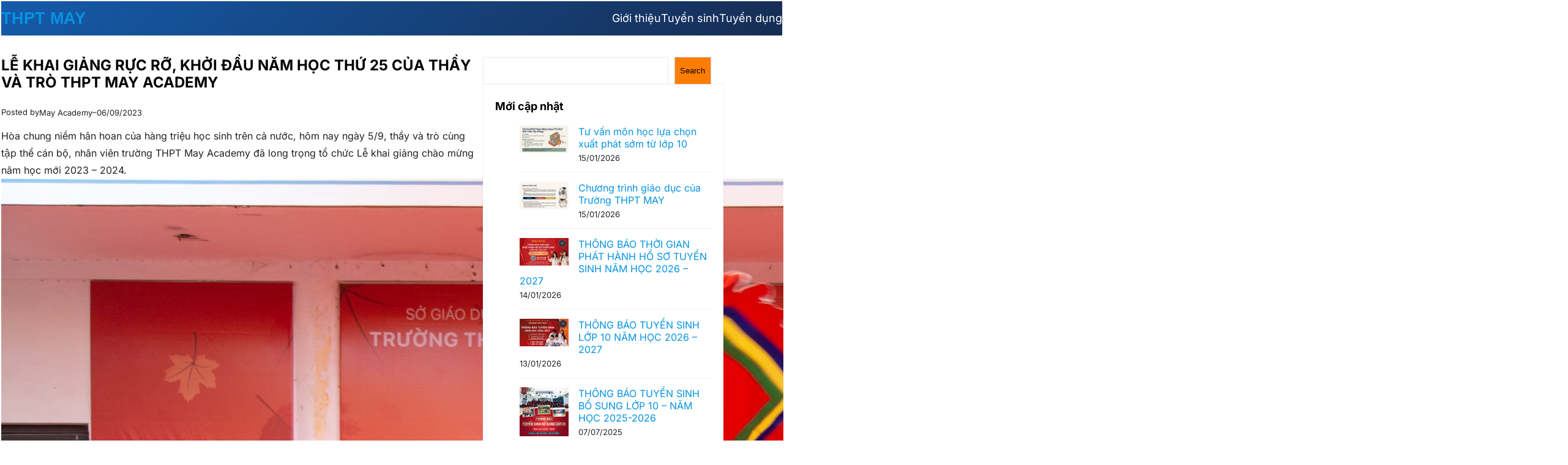

--- FILE ---
content_type: text/html; charset=UTF-8
request_url: https://c3may.edu.vn/le-khai-giang-nam-hoc-2023-2024.html
body_size: 18728
content:
<!DOCTYPE html><html lang="en-US"><head><meta charset="UTF-8" /><meta name="viewport" content="width=device-width, initial-scale=1" /><meta name='robots' content='max-image-preview:large' /><title>LỄ KHAI GIẢNG RỰC RỠ, KHỞI ĐẦU NĂM HỌC THỨ 25 CỦA THẦY VÀ TRÒ THPT MAY ACADEMY &#8211; THPT MAY</title><link rel="alternate" type="application/rss+xml" title="THPT MAY &raquo; Feed" href="https://c3may.edu.vn/feed" /><link rel="alternate" type="application/rss+xml" title="THPT MAY &raquo; Comments Feed" href="https://c3may.edu.vn/comments/feed" /><link rel="alternate" title="oEmbed (JSON)" type="application/json+oembed" href="https://c3may.edu.vn/wp-json/oembed/1.0/embed?url=https%3A%2F%2Fc3may.edu.vn%2Fle-khai-giang-nam-hoc-2023-2024.html" /><link rel="alternate" title="oEmbed (XML)" type="text/xml+oembed" href="https://c3may.edu.vn/wp-json/oembed/1.0/embed?url=https%3A%2F%2Fc3may.edu.vn%2Fle-khai-giang-nam-hoc-2023-2024.html&#038;format=xml" /><style id='wp-img-auto-sizes-contain-inline-css'>img:is([sizes=auto i],[sizes^="auto," i]){contain-intrinsic-size:3000px 1500px}</style><style id='wp-block-site-title-inline-css'>.wp-block-site-title{box-sizing:border-box}.wp-block-site-title :where(a){color:inherit;font-family:inherit;font-size:inherit;font-style:inherit;font-weight:inherit;letter-spacing:inherit;line-height:inherit;text-decoration:inherit}</style><style id='wp-block-group-inline-css'>.wp-block-group{box-sizing:border-box}:where(.wp-block-group.wp-block-group-is-layout-constrained){position:relative}</style><style id='wp-block-group-theme-inline-css'>:where(.wp-block-group.has-background){padding:1.25em 2.375em}</style><style id='wp-block-navigation-link-inline-css'>.wp-block-navigation .wp-block-navigation-item__label{overflow-wrap:break-word}.wp-block-navigation .wp-block-navigation-item__description{display:none}.link-ui-tools{outline:1px solid #f0f0f0;padding:8px}.link-ui-block-inserter{padding-top:8px}.link-ui-block-inserter__back{margin-left:8px;text-transform:uppercase}</style><link data-optimized="1" rel='stylesheet' id='wp-block-navigation-css' href='https://c3may.edu.vn/wp-content/litespeed/css/dfa34e5fe2315aaf77513799a71bc70f.css?ver=52b3f' media='all' /><style id='wp-block-template-part-theme-inline-css'>:root :where(.wp-block-template-part.has-background){margin-bottom:0;margin-top:0;padding:1.25em 2.375em}</style><style id='wp-block-post-title-inline-css'>.wp-block-post-title{box-sizing:border-box;word-break:break-word}.wp-block-post-title :where(a){display:inline-block;font-family:inherit;font-size:inherit;font-style:inherit;font-weight:inherit;letter-spacing:inherit;line-height:inherit;text-decoration:inherit}</style><style id='wp-block-paragraph-inline-css'>.is-small-text{font-size:.875em}.is-regular-text{font-size:1em}.is-large-text{font-size:2.25em}.is-larger-text{font-size:3em}.has-drop-cap:not(:focus):first-letter{float:left;font-size:8.4em;font-style:normal;font-weight:100;line-height:.68;margin:.05em .1em 0 0;text-transform:uppercase}body.rtl .has-drop-cap:not(:focus):first-letter{float:none;margin-left:.1em}p.has-drop-cap.has-background{overflow:hidden}:root :where(p.has-background){padding:1.25em 2.375em}:where(p.has-text-color:not(.has-link-color)) a{color:inherit}p.has-text-align-left[style*="writing-mode:vertical-lr"],p.has-text-align-right[style*="writing-mode:vertical-rl"]{rotate:180deg}</style><style id='wp-block-post-author-inline-css'>.wp-block-post-author{box-sizing:border-box;display:flex;flex-wrap:wrap}.wp-block-post-author__byline{font-size:.5em;margin-bottom:0;margin-top:0;width:100%}.wp-block-post-author__avatar{margin-right:1em}.wp-block-post-author__bio{font-size:.7em;margin-bottom:.7em}.wp-block-post-author__content{flex-basis:0%;flex-grow:1}.wp-block-post-author__name{margin:0}</style><style id='wp-block-post-date-inline-css'>.wp-block-post-date{box-sizing:border-box}</style><style id='wp-block-post-content-inline-css'>.wp-block-post-content{display:flow-root}</style><style id='wp-block-search-inline-css'>.wp-block-search__button{margin-left:10px;word-break:normal}.wp-block-search__button.has-icon{line-height:0}.wp-block-search__button svg{height:1.25em;min-height:24px;min-width:24px;width:1.25em;fill:currentColor;vertical-align:text-bottom}:where(.wp-block-search__button){border:1px solid #ccc;padding:6px 10px}.wp-block-search__inside-wrapper{display:flex;flex:auto;flex-wrap:nowrap;max-width:100%}.wp-block-search__label{width:100%}.wp-block-search.wp-block-search__button-only .wp-block-search__button{box-sizing:border-box;display:flex;flex-shrink:0;justify-content:center;margin-left:0;max-width:100%}.wp-block-search.wp-block-search__button-only .wp-block-search__inside-wrapper{min-width:0!important;transition-property:width}.wp-block-search.wp-block-search__button-only .wp-block-search__input{flex-basis:100%;transition-duration:.3s}.wp-block-search.wp-block-search__button-only.wp-block-search__searchfield-hidden,.wp-block-search.wp-block-search__button-only.wp-block-search__searchfield-hidden .wp-block-search__inside-wrapper{overflow:hidden}.wp-block-search.wp-block-search__button-only.wp-block-search__searchfield-hidden .wp-block-search__input{border-left-width:0!important;border-right-width:0!important;flex-basis:0%;flex-grow:0;margin:0;min-width:0!important;padding-left:0!important;padding-right:0!important;width:0!important}:where(.wp-block-search__input){appearance:none;border:1px solid #949494;flex-grow:1;font-family:inherit;font-size:inherit;font-style:inherit;font-weight:inherit;letter-spacing:inherit;line-height:inherit;margin-left:0;margin-right:0;min-width:3rem;padding:8px;text-decoration:unset!important;text-transform:inherit}:where(.wp-block-search__button-inside .wp-block-search__inside-wrapper){background-color:#fff;border:1px solid #949494;box-sizing:border-box;padding:4px}:where(.wp-block-search__button-inside .wp-block-search__inside-wrapper) .wp-block-search__input{border:none;border-radius:0;padding:0 4px}:where(.wp-block-search__button-inside .wp-block-search__inside-wrapper) .wp-block-search__input:focus{outline:none}:where(.wp-block-search__button-inside .wp-block-search__inside-wrapper) :where(.wp-block-search__button){padding:4px 8px}.wp-block-search.aligncenter .wp-block-search__inside-wrapper{margin:auto}.wp-block[data-align=right] .wp-block-search.wp-block-search__button-only .wp-block-search__inside-wrapper{float:right}</style><style id='wp-block-search-theme-inline-css'>.wp-block-search .wp-block-search__label{font-weight:700}.wp-block-search__button{border:1px solid #ccc;padding:.375em .625em}</style><style id='wp-block-heading-inline-css'>h1:where(.wp-block-heading).has-background,h2:where(.wp-block-heading).has-background,h3:where(.wp-block-heading).has-background,h4:where(.wp-block-heading).has-background,h5:where(.wp-block-heading).has-background,h6:where(.wp-block-heading).has-background{padding:1.25em 2.375em}h1.has-text-align-left[style*=writing-mode]:where([style*=vertical-lr]),h1.has-text-align-right[style*=writing-mode]:where([style*=vertical-rl]),h2.has-text-align-left[style*=writing-mode]:where([style*=vertical-lr]),h2.has-text-align-right[style*=writing-mode]:where([style*=vertical-rl]),h3.has-text-align-left[style*=writing-mode]:where([style*=vertical-lr]),h3.has-text-align-right[style*=writing-mode]:where([style*=vertical-rl]),h4.has-text-align-left[style*=writing-mode]:where([style*=vertical-lr]),h4.has-text-align-right[style*=writing-mode]:where([style*=vertical-rl]),h5.has-text-align-left[style*=writing-mode]:where([style*=vertical-lr]),h5.has-text-align-right[style*=writing-mode]:where([style*=vertical-rl]),h6.has-text-align-left[style*=writing-mode]:where([style*=vertical-lr]),h6.has-text-align-right[style*=writing-mode]:where([style*=vertical-rl]){rotate:180deg}</style><style id='wp-block-latest-posts-inline-css'>.wp-block-latest-posts{box-sizing:border-box}.wp-block-latest-posts.alignleft{margin-right:2em}.wp-block-latest-posts.alignright{margin-left:2em}.wp-block-latest-posts.wp-block-latest-posts__list{list-style:none}.wp-block-latest-posts.wp-block-latest-posts__list li{clear:both;overflow-wrap:break-word}.wp-block-latest-posts.is-grid{display:flex;flex-wrap:wrap}.wp-block-latest-posts.is-grid li{margin:0 1.25em 1.25em 0;width:100%}@media (min-width:600px){.wp-block-latest-posts.columns-2 li{width:calc(50% - .625em)}.wp-block-latest-posts.columns-2 li:nth-child(2n){margin-right:0}.wp-block-latest-posts.columns-3 li{width:calc(33.33333% - .83333em)}.wp-block-latest-posts.columns-3 li:nth-child(3n){margin-right:0}.wp-block-latest-posts.columns-4 li{width:calc(25% - .9375em)}.wp-block-latest-posts.columns-4 li:nth-child(4n){margin-right:0}.wp-block-latest-posts.columns-5 li{width:calc(20% - 1em)}.wp-block-latest-posts.columns-5 li:nth-child(5n){margin-right:0}.wp-block-latest-posts.columns-6 li{width:calc(16.66667% - 1.04167em)}.wp-block-latest-posts.columns-6 li:nth-child(6n){margin-right:0}}:root :where(.wp-block-latest-posts.is-grid){padding:0}:root :where(.wp-block-latest-posts.wp-block-latest-posts__list){padding-left:0}.wp-block-latest-posts__post-author,.wp-block-latest-posts__post-date{display:block;font-size:.8125em}.wp-block-latest-posts__post-excerpt,.wp-block-latest-posts__post-full-content{margin-bottom:1em;margin-top:.5em}.wp-block-latest-posts__featured-image a{display:inline-block}.wp-block-latest-posts__featured-image img{height:auto;max-width:100%;width:auto}.wp-block-latest-posts__featured-image.alignleft{float:left;margin-right:1em}.wp-block-latest-posts__featured-image.alignright{float:right;margin-left:1em}.wp-block-latest-posts__featured-image.aligncenter{margin-bottom:1em;text-align:center}</style><style id='wp-block-columns-inline-css'>.wp-block-columns{box-sizing:border-box;display:flex;flex-wrap:wrap!important}@media (min-width:782px){.wp-block-columns{flex-wrap:nowrap!important}}.wp-block-columns{align-items:normal!important}.wp-block-columns.are-vertically-aligned-top{align-items:flex-start}.wp-block-columns.are-vertically-aligned-center{align-items:center}.wp-block-columns.are-vertically-aligned-bottom{align-items:flex-end}@media (max-width:781px){.wp-block-columns:not(.is-not-stacked-on-mobile)>.wp-block-column{flex-basis:100%!important}}@media (min-width:782px){.wp-block-columns:not(.is-not-stacked-on-mobile)>.wp-block-column{flex-basis:0%;flex-grow:1}.wp-block-columns:not(.is-not-stacked-on-mobile)>.wp-block-column[style*=flex-basis]{flex-grow:0}}.wp-block-columns.is-not-stacked-on-mobile{flex-wrap:nowrap!important}.wp-block-columns.is-not-stacked-on-mobile>.wp-block-column{flex-basis:0%;flex-grow:1}.wp-block-columns.is-not-stacked-on-mobile>.wp-block-column[style*=flex-basis]{flex-grow:0}:where(.wp-block-columns){margin-bottom:1.75em}:where(.wp-block-columns.has-background){padding:1.25em 2.375em}.wp-block-column{flex-grow:1;min-width:0;overflow-wrap:break-word;word-break:break-word}.wp-block-column.is-vertically-aligned-top{align-self:flex-start}.wp-block-column.is-vertically-aligned-center{align-self:center}.wp-block-column.is-vertically-aligned-bottom{align-self:flex-end}.wp-block-column.is-vertically-aligned-stretch{align-self:stretch}.wp-block-column.is-vertically-aligned-bottom,.wp-block-column.is-vertically-aligned-center,.wp-block-column.is-vertically-aligned-top{width:100%}</style><style id='wp-block-image-inline-css'>.wp-block-image>a,.wp-block-image>figure>a{display:inline-block}.wp-block-image img{box-sizing:border-box;height:auto;max-width:100%;vertical-align:bottom}@media not (prefers-reduced-motion){.wp-block-image img.hide{visibility:hidden}.wp-block-image img.show{animation:show-content-image .4s}}.wp-block-image[style*=border-radius] img,.wp-block-image[style*=border-radius]>a{border-radius:inherit}.wp-block-image.has-custom-border img{box-sizing:border-box}.wp-block-image.aligncenter{text-align:center}.wp-block-image.alignfull>a,.wp-block-image.alignwide>a{width:100%}.wp-block-image.alignfull img,.wp-block-image.alignwide img{height:auto;width:100%}.wp-block-image .aligncenter,.wp-block-image .alignleft,.wp-block-image .alignright,.wp-block-image.aligncenter,.wp-block-image.alignleft,.wp-block-image.alignright{display:table}.wp-block-image .aligncenter>figcaption,.wp-block-image .alignleft>figcaption,.wp-block-image .alignright>figcaption,.wp-block-image.aligncenter>figcaption,.wp-block-image.alignleft>figcaption,.wp-block-image.alignright>figcaption{caption-side:bottom;display:table-caption}.wp-block-image .alignleft{float:left;margin:.5em 1em .5em 0}.wp-block-image .alignright{float:right;margin:.5em 0 .5em 1em}.wp-block-image .aligncenter{margin-left:auto;margin-right:auto}.wp-block-image :where(figcaption){margin-bottom:1em;margin-top:.5em}.wp-block-image.is-style-circle-mask img{border-radius:9999px}@supports ((-webkit-mask-image:none) or (mask-image:none)) or (-webkit-mask-image:none){.wp-block-image.is-style-circle-mask img{border-radius:0;-webkit-mask-image:url('data:image/svg+xml;utf8,<svg viewBox="0 0 100 100" xmlns="http://www.w3.org/2000/svg"><circle cx="50" cy="50" r="50"/></svg>');mask-image:url('data:image/svg+xml;utf8,<svg viewBox="0 0 100 100" xmlns="http://www.w3.org/2000/svg"><circle cx="50" cy="50" r="50"/></svg>');mask-mode:alpha;-webkit-mask-position:center;mask-position:center;-webkit-mask-repeat:no-repeat;mask-repeat:no-repeat;-webkit-mask-size:contain;mask-size:contain}}:root :where(.wp-block-image.is-style-rounded img,.wp-block-image .is-style-rounded img){border-radius:9999px}.wp-block-image figure{margin:0}.wp-lightbox-container{display:flex;flex-direction:column;position:relative}.wp-lightbox-container img{cursor:zoom-in}.wp-lightbox-container img:hover+button{opacity:1}.wp-lightbox-container button{align-items:center;backdrop-filter:blur(16px) saturate(180%);background-color:#5a5a5a40;border:none;border-radius:4px;cursor:zoom-in;display:flex;height:20px;justify-content:center;opacity:0;padding:0;position:absolute;right:16px;text-align:center;top:16px;width:20px;z-index:100}@media not (prefers-reduced-motion){.wp-lightbox-container button{transition:opacity .2s ease}}.wp-lightbox-container button:focus-visible{outline:3px auto #5a5a5a40;outline:3px auto -webkit-focus-ring-color;outline-offset:3px}.wp-lightbox-container button:hover{cursor:pointer;opacity:1}.wp-lightbox-container button:focus{opacity:1}.wp-lightbox-container button:focus,.wp-lightbox-container button:hover,.wp-lightbox-container button:not(:hover):not(:active):not(.has-background){background-color:#5a5a5a40;border:none}.wp-lightbox-overlay{box-sizing:border-box;cursor:zoom-out;height:100vh;left:0;overflow:hidden;position:fixed;top:0;visibility:hidden;width:100%;z-index:100000}.wp-lightbox-overlay .close-button{align-items:center;cursor:pointer;display:flex;justify-content:center;min-height:40px;min-width:40px;padding:0;position:absolute;right:calc(env(safe-area-inset-right) + 16px);top:calc(env(safe-area-inset-top) + 16px);z-index:5000000}.wp-lightbox-overlay .close-button:focus,.wp-lightbox-overlay .close-button:hover,.wp-lightbox-overlay .close-button:not(:hover):not(:active):not(.has-background){background:none;border:none}.wp-lightbox-overlay .lightbox-image-container{height:var(--wp--lightbox-container-height);left:50%;overflow:hidden;position:absolute;top:50%;transform:translate(-50%,-50%);transform-origin:top left;width:var(--wp--lightbox-container-width);z-index:9999999999}.wp-lightbox-overlay .wp-block-image{align-items:center;box-sizing:border-box;display:flex;height:100%;justify-content:center;margin:0;position:relative;transform-origin:0 0;width:100%;z-index:3000000}.wp-lightbox-overlay .wp-block-image img{height:var(--wp--lightbox-image-height);min-height:var(--wp--lightbox-image-height);min-width:var(--wp--lightbox-image-width);width:var(--wp--lightbox-image-width)}.wp-lightbox-overlay .wp-block-image figcaption{display:none}.wp-lightbox-overlay button{background:none;border:none}.wp-lightbox-overlay .scrim{background-color:#fff;height:100%;opacity:.9;position:absolute;width:100%;z-index:2000000}.wp-lightbox-overlay.active{visibility:visible}@media not (prefers-reduced-motion){.wp-lightbox-overlay.active{animation:turn-on-visibility .25s both}.wp-lightbox-overlay.active img{animation:turn-on-visibility .35s both}.wp-lightbox-overlay.show-closing-animation:not(.active){animation:turn-off-visibility .35s both}.wp-lightbox-overlay.show-closing-animation:not(.active) img{animation:turn-off-visibility .25s both}.wp-lightbox-overlay.zoom.active{animation:none;opacity:1;visibility:visible}.wp-lightbox-overlay.zoom.active .lightbox-image-container{animation:lightbox-zoom-in .4s}.wp-lightbox-overlay.zoom.active .lightbox-image-container img{animation:none}.wp-lightbox-overlay.zoom.active .scrim{animation:turn-on-visibility .4s forwards}.wp-lightbox-overlay.zoom.show-closing-animation:not(.active){animation:none}.wp-lightbox-overlay.zoom.show-closing-animation:not(.active) .lightbox-image-container{animation:lightbox-zoom-out .4s}.wp-lightbox-overlay.zoom.show-closing-animation:not(.active) .lightbox-image-container img{animation:none}.wp-lightbox-overlay.zoom.show-closing-animation:not(.active) .scrim{animation:turn-off-visibility .4s forwards}}@keyframes show-content-image{0%{visibility:hidden}99%{visibility:hidden}to{visibility:visible}}@keyframes turn-on-visibility{0%{opacity:0}to{opacity:1}}@keyframes turn-off-visibility{0%{opacity:1;visibility:visible}99%{opacity:0;visibility:visible}to{opacity:0;visibility:hidden}}@keyframes lightbox-zoom-in{0%{transform:translate(calc((-100vw + var(--wp--lightbox-scrollbar-width))/2 + var(--wp--lightbox-initial-left-position)),calc(-50vh + var(--wp--lightbox-initial-top-position))) scale(var(--wp--lightbox-scale))}to{transform:translate(-50%,-50%) scale(1)}}@keyframes lightbox-zoom-out{0%{transform:translate(-50%,-50%) scale(1);visibility:visible}99%{visibility:visible}to{transform:translate(calc((-100vw + var(--wp--lightbox-scrollbar-width))/2 + var(--wp--lightbox-initial-left-position)),calc(-50vh + var(--wp--lightbox-initial-top-position))) scale(var(--wp--lightbox-scale));visibility:hidden}}
/*# sourceURL=https://c3may.edu.vn/wp-includes/blocks/image/style.min.css */</style><style id='wp-block-image-theme-inline-css'>:root :where(.wp-block-image figcaption){color:#555;font-size:13px;text-align:center}.is-dark-theme :root :where(.wp-block-image figcaption){color:#ffffffa6}.wp-block-image{margin:0 0 1em}</style><style id='wp-block-social-links-inline-css'>.wp-block-social-links{background:none;box-sizing:border-box;margin-left:0;padding-left:0;padding-right:0;text-indent:0}.wp-block-social-links .wp-social-link a,.wp-block-social-links .wp-social-link a:hover{border-bottom:0;box-shadow:none;text-decoration:none}.wp-block-social-links .wp-social-link svg{height:1em;width:1em}.wp-block-social-links .wp-social-link span:not(.screen-reader-text){font-size:.65em;margin-left:.5em;margin-right:.5em}.wp-block-social-links.has-small-icon-size{font-size:16px}.wp-block-social-links,.wp-block-social-links.has-normal-icon-size{font-size:24px}.wp-block-social-links.has-large-icon-size{font-size:36px}.wp-block-social-links.has-huge-icon-size{font-size:48px}.wp-block-social-links.aligncenter{display:flex;justify-content:center}.wp-block-social-links.alignright{justify-content:flex-end}.wp-block-social-link{border-radius:9999px;display:block}@media not (prefers-reduced-motion){.wp-block-social-link{transition:transform .1s ease}}.wp-block-social-link{height:auto}.wp-block-social-link a{align-items:center;display:flex;line-height:0}.wp-block-social-link:hover{transform:scale(1.1)}.wp-block-social-links .wp-block-social-link.wp-social-link{display:inline-block;margin:0;padding:0}.wp-block-social-links .wp-block-social-link.wp-social-link .wp-block-social-link-anchor,.wp-block-social-links .wp-block-social-link.wp-social-link .wp-block-social-link-anchor svg,.wp-block-social-links .wp-block-social-link.wp-social-link .wp-block-social-link-anchor:active,.wp-block-social-links .wp-block-social-link.wp-social-link .wp-block-social-link-anchor:hover,.wp-block-social-links .wp-block-social-link.wp-social-link .wp-block-social-link-anchor:visited{color:currentColor;fill:currentColor}:where(.wp-block-social-links:not(.is-style-logos-only)) .wp-social-link{background-color:#f0f0f0;color:#444}:where(.wp-block-social-links:not(.is-style-logos-only)) .wp-social-link-amazon{background-color:#f90;color:#fff}:where(.wp-block-social-links:not(.is-style-logos-only)) .wp-social-link-bandcamp{background-color:#1ea0c3;color:#fff}:where(.wp-block-social-links:not(.is-style-logos-only)) .wp-social-link-behance{background-color:#0757fe;color:#fff}:where(.wp-block-social-links:not(.is-style-logos-only)) .wp-social-link-bluesky{background-color:#0a7aff;color:#fff}:where(.wp-block-social-links:not(.is-style-logos-only)) .wp-social-link-codepen{background-color:#1e1f26;color:#fff}:where(.wp-block-social-links:not(.is-style-logos-only)) .wp-social-link-deviantart{background-color:#02e49b;color:#fff}:where(.wp-block-social-links:not(.is-style-logos-only)) .wp-social-link-discord{background-color:#5865f2;color:#fff}:where(.wp-block-social-links:not(.is-style-logos-only)) .wp-social-link-dribbble{background-color:#e94c89;color:#fff}:where(.wp-block-social-links:not(.is-style-logos-only)) .wp-social-link-dropbox{background-color:#4280ff;color:#fff}:where(.wp-block-social-links:not(.is-style-logos-only)) .wp-social-link-etsy{background-color:#f45800;color:#fff}:where(.wp-block-social-links:not(.is-style-logos-only)) .wp-social-link-facebook{background-color:#0866ff;color:#fff}:where(.wp-block-social-links:not(.is-style-logos-only)) .wp-social-link-fivehundredpx{background-color:#000;color:#fff}:where(.wp-block-social-links:not(.is-style-logos-only)) .wp-social-link-flickr{background-color:#0461dd;color:#fff}:where(.wp-block-social-links:not(.is-style-logos-only)) .wp-social-link-foursquare{background-color:#e65678;color:#fff}:where(.wp-block-social-links:not(.is-style-logos-only)) .wp-social-link-github{background-color:#24292d;color:#fff}:where(.wp-block-social-links:not(.is-style-logos-only)) .wp-social-link-goodreads{background-color:#eceadd;color:#382110}:where(.wp-block-social-links:not(.is-style-logos-only)) .wp-social-link-google{background-color:#ea4434;color:#fff}:where(.wp-block-social-links:not(.is-style-logos-only)) .wp-social-link-gravatar{background-color:#1d4fc4;color:#fff}:where(.wp-block-social-links:not(.is-style-logos-only)) .wp-social-link-instagram{background-color:#f00075;color:#fff}:where(.wp-block-social-links:not(.is-style-logos-only)) .wp-social-link-lastfm{background-color:#e21b24;color:#fff}:where(.wp-block-social-links:not(.is-style-logos-only)) .wp-social-link-linkedin{background-color:#0d66c2;color:#fff}:where(.wp-block-social-links:not(.is-style-logos-only)) .wp-social-link-mastodon{background-color:#3288d4;color:#fff}:where(.wp-block-social-links:not(.is-style-logos-only)) .wp-social-link-medium{background-color:#000;color:#fff}:where(.wp-block-social-links:not(.is-style-logos-only)) .wp-social-link-meetup{background-color:#f6405f;color:#fff}:where(.wp-block-social-links:not(.is-style-logos-only)) .wp-social-link-patreon{background-color:#000;color:#fff}:where(.wp-block-social-links:not(.is-style-logos-only)) .wp-social-link-pinterest{background-color:#e60122;color:#fff}:where(.wp-block-social-links:not(.is-style-logos-only)) .wp-social-link-pocket{background-color:#ef4155;color:#fff}:where(.wp-block-social-links:not(.is-style-logos-only)) .wp-social-link-reddit{background-color:#ff4500;color:#fff}:where(.wp-block-social-links:not(.is-style-logos-only)) .wp-social-link-skype{background-color:#0478d7;color:#fff}:where(.wp-block-social-links:not(.is-style-logos-only)) .wp-social-link-snapchat{background-color:#fefc00;color:#fff;stroke:#000}:where(.wp-block-social-links:not(.is-style-logos-only)) .wp-social-link-soundcloud{background-color:#ff5600;color:#fff}:where(.wp-block-social-links:not(.is-style-logos-only)) .wp-social-link-spotify{background-color:#1bd760;color:#fff}:where(.wp-block-social-links:not(.is-style-logos-only)) .wp-social-link-telegram{background-color:#2aabee;color:#fff}:where(.wp-block-social-links:not(.is-style-logos-only)) .wp-social-link-threads{background-color:#000;color:#fff}:where(.wp-block-social-links:not(.is-style-logos-only)) .wp-social-link-tiktok{background-color:#000;color:#fff}:where(.wp-block-social-links:not(.is-style-logos-only)) .wp-social-link-tumblr{background-color:#011835;color:#fff}:where(.wp-block-social-links:not(.is-style-logos-only)) .wp-social-link-twitch{background-color:#6440a4;color:#fff}:where(.wp-block-social-links:not(.is-style-logos-only)) .wp-social-link-twitter{background-color:#1da1f2;color:#fff}:where(.wp-block-social-links:not(.is-style-logos-only)) .wp-social-link-vimeo{background-color:#1eb7ea;color:#fff}:where(.wp-block-social-links:not(.is-style-logos-only)) .wp-social-link-vk{background-color:#4680c2;color:#fff}:where(.wp-block-social-links:not(.is-style-logos-only)) .wp-social-link-wordpress{background-color:#3499cd;color:#fff}:where(.wp-block-social-links:not(.is-style-logos-only)) .wp-social-link-whatsapp{background-color:#25d366;color:#fff}:where(.wp-block-social-links:not(.is-style-logos-only)) .wp-social-link-x{background-color:#000;color:#fff}:where(.wp-block-social-links:not(.is-style-logos-only)) .wp-social-link-yelp{background-color:#d32422;color:#fff}:where(.wp-block-social-links:not(.is-style-logos-only)) .wp-social-link-youtube{background-color:red;color:#fff}:where(.wp-block-social-links.is-style-logos-only) .wp-social-link{background:none}:where(.wp-block-social-links.is-style-logos-only) .wp-social-link svg{height:1.25em;width:1.25em}:where(.wp-block-social-links.is-style-logos-only) .wp-social-link-amazon{color:#f90}:where(.wp-block-social-links.is-style-logos-only) .wp-social-link-bandcamp{color:#1ea0c3}:where(.wp-block-social-links.is-style-logos-only) .wp-social-link-behance{color:#0757fe}:where(.wp-block-social-links.is-style-logos-only) .wp-social-link-bluesky{color:#0a7aff}:where(.wp-block-social-links.is-style-logos-only) .wp-social-link-codepen{color:#1e1f26}:where(.wp-block-social-links.is-style-logos-only) .wp-social-link-deviantart{color:#02e49b}:where(.wp-block-social-links.is-style-logos-only) .wp-social-link-discord{color:#5865f2}:where(.wp-block-social-links.is-style-logos-only) .wp-social-link-dribbble{color:#e94c89}:where(.wp-block-social-links.is-style-logos-only) .wp-social-link-dropbox{color:#4280ff}:where(.wp-block-social-links.is-style-logos-only) .wp-social-link-etsy{color:#f45800}:where(.wp-block-social-links.is-style-logos-only) .wp-social-link-facebook{color:#0866ff}:where(.wp-block-social-links.is-style-logos-only) .wp-social-link-fivehundredpx{color:#000}:where(.wp-block-social-links.is-style-logos-only) .wp-social-link-flickr{color:#0461dd}:where(.wp-block-social-links.is-style-logos-only) .wp-social-link-foursquare{color:#e65678}:where(.wp-block-social-links.is-style-logos-only) .wp-social-link-github{color:#24292d}:where(.wp-block-social-links.is-style-logos-only) .wp-social-link-goodreads{color:#382110}:where(.wp-block-social-links.is-style-logos-only) .wp-social-link-google{color:#ea4434}:where(.wp-block-social-links.is-style-logos-only) .wp-social-link-gravatar{color:#1d4fc4}:where(.wp-block-social-links.is-style-logos-only) .wp-social-link-instagram{color:#f00075}:where(.wp-block-social-links.is-style-logos-only) .wp-social-link-lastfm{color:#e21b24}:where(.wp-block-social-links.is-style-logos-only) .wp-social-link-linkedin{color:#0d66c2}:where(.wp-block-social-links.is-style-logos-only) .wp-social-link-mastodon{color:#3288d4}:where(.wp-block-social-links.is-style-logos-only) .wp-social-link-medium{color:#000}:where(.wp-block-social-links.is-style-logos-only) .wp-social-link-meetup{color:#f6405f}:where(.wp-block-social-links.is-style-logos-only) .wp-social-link-patreon{color:#000}:where(.wp-block-social-links.is-style-logos-only) .wp-social-link-pinterest{color:#e60122}:where(.wp-block-social-links.is-style-logos-only) .wp-social-link-pocket{color:#ef4155}:where(.wp-block-social-links.is-style-logos-only) .wp-social-link-reddit{color:#ff4500}:where(.wp-block-social-links.is-style-logos-only) .wp-social-link-skype{color:#0478d7}:where(.wp-block-social-links.is-style-logos-only) .wp-social-link-snapchat{color:#fff;stroke:#000}:where(.wp-block-social-links.is-style-logos-only) .wp-social-link-soundcloud{color:#ff5600}:where(.wp-block-social-links.is-style-logos-only) .wp-social-link-spotify{color:#1bd760}:where(.wp-block-social-links.is-style-logos-only) .wp-social-link-telegram{color:#2aabee}:where(.wp-block-social-links.is-style-logos-only) .wp-social-link-threads{color:#000}:where(.wp-block-social-links.is-style-logos-only) .wp-social-link-tiktok{color:#000}:where(.wp-block-social-links.is-style-logos-only) .wp-social-link-tumblr{color:#011835}:where(.wp-block-social-links.is-style-logos-only) .wp-social-link-twitch{color:#6440a4}:where(.wp-block-social-links.is-style-logos-only) .wp-social-link-twitter{color:#1da1f2}:where(.wp-block-social-links.is-style-logos-only) .wp-social-link-vimeo{color:#1eb7ea}:where(.wp-block-social-links.is-style-logos-only) .wp-social-link-vk{color:#4680c2}:where(.wp-block-social-links.is-style-logos-only) .wp-social-link-whatsapp{color:#25d366}:where(.wp-block-social-links.is-style-logos-only) .wp-social-link-wordpress{color:#3499cd}:where(.wp-block-social-links.is-style-logos-only) .wp-social-link-x{color:#000}:where(.wp-block-social-links.is-style-logos-only) .wp-social-link-yelp{color:#d32422}:where(.wp-block-social-links.is-style-logos-only) .wp-social-link-youtube{color:red}.wp-block-social-links.is-style-pill-shape .wp-social-link{width:auto}:root :where(.wp-block-social-links .wp-social-link a){padding:.25em}:root :where(.wp-block-social-links.is-style-logos-only .wp-social-link a){padding:0}:root :where(.wp-block-social-links.is-style-pill-shape .wp-social-link a){padding-left:.6666666667em;padding-right:.6666666667em}.wp-block-social-links:not(.has-icon-color):not(.has-icon-background-color) .wp-social-link-snapchat .wp-block-social-link-label{color:#000}</style><style id='wp-emoji-styles-inline-css'>img.wp-smiley,img.emoji{display:inline!important;border:none!important;box-shadow:none!important;height:1em!important;width:1em!important;margin:0 0.07em!important;vertical-align:-0.1em!important;background:none!important;padding:0!important}</style><style id='wp-block-library-inline-css'>:root{--wp-block-synced-color:#7a00df;--wp-block-synced-color--rgb:122,0,223;--wp-bound-block-color:var(--wp-block-synced-color);--wp-editor-canvas-background:#ddd;--wp-admin-theme-color:#007cba;--wp-admin-theme-color--rgb:0,124,186;--wp-admin-theme-color-darker-10:#006ba1;--wp-admin-theme-color-darker-10--rgb:0,107,160.5;--wp-admin-theme-color-darker-20:#005a87;--wp-admin-theme-color-darker-20--rgb:0,90,135;--wp-admin-border-width-focus:2px}@media (min-resolution:192dpi){:root{--wp-admin-border-width-focus:1.5px}}.wp-element-button{cursor:pointer}:root .has-very-light-gray-background-color{background-color:#eee}:root .has-very-dark-gray-background-color{background-color:#313131}:root .has-very-light-gray-color{color:#eee}:root .has-very-dark-gray-color{color:#313131}:root .has-vivid-green-cyan-to-vivid-cyan-blue-gradient-background{background:linear-gradient(135deg,#00d084,#0693e3)}:root .has-purple-crush-gradient-background{background:linear-gradient(135deg,#34e2e4,#4721fb 50%,#ab1dfe)}:root .has-hazy-dawn-gradient-background{background:linear-gradient(135deg,#faaca8,#dad0ec)}:root .has-subdued-olive-gradient-background{background:linear-gradient(135deg,#fafae1,#67a671)}:root .has-atomic-cream-gradient-background{background:linear-gradient(135deg,#fdd79a,#004a59)}:root .has-nightshade-gradient-background{background:linear-gradient(135deg,#330968,#31cdcf)}:root .has-midnight-gradient-background{background:linear-gradient(135deg,#020381,#2874fc)}:root{--wp--preset--font-size--normal:16px;--wp--preset--font-size--huge:42px}.has-regular-font-size{font-size:1em}.has-larger-font-size{font-size:2.625em}.has-normal-font-size{font-size:var(--wp--preset--font-size--normal)}.has-huge-font-size{font-size:var(--wp--preset--font-size--huge)}.has-text-align-center{text-align:center}.has-text-align-left{text-align:left}.has-text-align-right{text-align:right}.has-fit-text{white-space:nowrap!important}#end-resizable-editor-section{display:none}.aligncenter{clear:both}.items-justified-left{justify-content:flex-start}.items-justified-center{justify-content:center}.items-justified-right{justify-content:flex-end}.items-justified-space-between{justify-content:space-between}.screen-reader-text{border:0;clip-path:inset(50%);height:1px;margin:-1px;overflow:hidden;padding:0;position:absolute;width:1px;word-wrap:normal!important}.screen-reader-text:focus{background-color:#ddd;clip-path:none;color:#444;display:block;font-size:1em;height:auto;left:5px;line-height:normal;padding:15px 23px 14px;text-decoration:none;top:5px;width:auto;z-index:100000}html :where(.has-border-color){border-style:solid}html :where([style*=border-top-color]){border-top-style:solid}html :where([style*=border-right-color]){border-right-style:solid}html :where([style*=border-bottom-color]){border-bottom-style:solid}html :where([style*=border-left-color]){border-left-style:solid}html :where([style*=border-width]){border-style:solid}html :where([style*=border-top-width]){border-top-style:solid}html :where([style*=border-right-width]){border-right-style:solid}html :where([style*=border-bottom-width]){border-bottom-style:solid}html :where([style*=border-left-width]){border-left-style:solid}html :where(img[class*=wp-image-]){height:auto;max-width:100%}:where(figure){margin:0 0 1em}html :where(.is-position-sticky){--wp-admin--admin-bar--position-offset:var(--wp-admin--admin-bar--height,0px)}@media screen and (max-width:600px){html :where(.is-position-sticky){--wp-admin--admin-bar--position-offset:0px}}</style><link data-optimized="1" rel='stylesheet' id='font-awesome-css' href='https://c3may.edu.vn/wp-content/litespeed/css/d4962a4b49d9e2b999f6c7322387e9c4.css?ver=da7d9' media='all' /><link data-optimized="1" rel='stylesheet' id='design-css' href='https://c3may.edu.vn/wp-content/litespeed/css/b2ec6c667ecb430be2a940898b2b3806.css?ver=dd20c' media='all' /><link data-optimized="1" rel='stylesheet' id='reponsive-css' href='https://c3may.edu.vn/wp-content/litespeed/css/951083103c8fa133c1516cc18a6fd43c.css?ver=d9435' media='all' /><style id='global-styles-inline-css'>:root{--wp--preset--aspect-ratio--square:1;--wp--preset--aspect-ratio--4-3:4/3;--wp--preset--aspect-ratio--3-4:3/4;--wp--preset--aspect-ratio--3-2:3/2;--wp--preset--aspect-ratio--2-3:2/3;--wp--preset--aspect-ratio--16-9:16/9;--wp--preset--aspect-ratio--9-16:9/16;--wp--preset--color--black:#000000;--wp--preset--color--cyan-bluish-gray:#abb8c3;--wp--preset--color--white:#ffffff;--wp--preset--color--pale-pink:#f78da7;--wp--preset--color--vivid-red:#cf2e2e;--wp--preset--color--luminous-vivid-orange:#ff6900;--wp--preset--color--luminous-vivid-amber:#fcb900;--wp--preset--color--light-green-cyan:#7bdcb5;--wp--preset--color--vivid-green-cyan:#00d084;--wp--preset--color--pale-cyan-blue:#8ed1fc;--wp--preset--color--vivid-cyan-blue:#0693e3;--wp--preset--color--vivid-purple:#9b51e0;--wp--preset--color--foreground:#000000;--wp--preset--color--background:#ffffff;--wp--preset--color--primary:#0099e5;--wp--preset--color--secondary:#0099e5;--wp--preset--color--background-secondary:#f9f9f9;--wp--preset--color--body-text:#222222;--wp--preset--color--text-link:#222222;--wp--preset--color--border:#e9e9e9;--wp--preset--color--tertiary:#999999;--wp--preset--color--input-field:#ffffff;--wp--preset--color--boulder:#777;--wp--preset--color--coffee:#7d6043;--wp--preset--color--cyan:#25d6a2;--wp--preset--color--dark-blue:#221f3c;--wp--preset--color--sky-blue:#30b4da;--wp--preset--color--dark-green:#0fb36c;--wp--preset--color--lite-green:#6ba518;--wp--preset--color--purple:#c74a73;--wp--preset--color--dark-purple:#9261c6;--wp--preset--color--orange:#f78550;--wp--preset--color--lite-red:#f9556d;--wp--preset--color--hexadecimal:#27808c;--wp--preset--color--pink:#ff6b98;--wp--preset--gradient--vivid-cyan-blue-to-vivid-purple:linear-gradient(135deg,rgb(6,147,227) 0%,rgb(155,81,224) 100%);--wp--preset--gradient--light-green-cyan-to-vivid-green-cyan:linear-gradient(135deg,rgb(122,220,180) 0%,rgb(0,208,130) 100%);--wp--preset--gradient--luminous-vivid-amber-to-luminous-vivid-orange:linear-gradient(135deg,rgb(252,185,0) 0%,rgb(255,105,0) 100%);--wp--preset--gradient--luminous-vivid-orange-to-vivid-red:linear-gradient(135deg,rgb(255,105,0) 0%,rgb(207,46,46) 100%);--wp--preset--gradient--very-light-gray-to-cyan-bluish-gray:linear-gradient(135deg,rgb(238,238,238) 0%,rgb(169,184,195) 100%);--wp--preset--gradient--cool-to-warm-spectrum:linear-gradient(135deg,rgb(74,234,220) 0%,rgb(151,120,209) 20%,rgb(207,42,186) 40%,rgb(238,44,130) 60%,rgb(251,105,98) 80%,rgb(254,248,76) 100%);--wp--preset--gradient--blush-light-purple:linear-gradient(135deg,rgb(255,206,236) 0%,rgb(152,150,240) 100%);--wp--preset--gradient--blush-bordeaux:linear-gradient(135deg,rgb(254,205,165) 0%,rgb(254,45,45) 50%,rgb(107,0,62) 100%);--wp--preset--gradient--luminous-dusk:linear-gradient(135deg,rgb(255,203,112) 0%,rgb(199,81,192) 50%,rgb(65,88,208) 100%);--wp--preset--gradient--pale-ocean:linear-gradient(135deg,rgb(255,245,203) 0%,rgb(182,227,212) 50%,rgb(51,167,181) 100%);--wp--preset--gradient--electric-grass:linear-gradient(135deg,rgb(202,248,128) 0%,rgb(113,206,126) 100%);--wp--preset--gradient--midnight:linear-gradient(135deg,rgb(2,3,129) 0%,rgb(40,116,252) 100%);--wp--preset--font-size--small:16px;--wp--preset--font-size--medium:18px;--wp--preset--font-size--large:clamp(1.375rem, 1.2434rem + 0.5263vw, 1.875rem);--wp--preset--font-size--x-large:42px;--wp--preset--font-size--tiny:14px;--wp--preset--font-size--extra-small:15px;--wp--preset--font-size--normal:17px;--wp--preset--font-size--big:clamp(1.125rem, 1.0263rem + 0.3947vw, 1.5rem);--wp--preset--font-size--extra-large:clamp(1.5rem, 1.2368rem + 1.0526vw, 2.5rem);--wp--preset--font-size--huge:clamp(2rem, 1.5rem + 2vw, 3.25rem);--wp--preset--font-size--extra-huge:clamp(2.5rem, 1.7599rem + 2.9605vw, 5.3125rem);--wp--preset--font-family--system:-apple-system,BlinkMacSystemFont,"Segoe UI",Roboto,Oxygen-Sans,Ubuntu,Cantarell,"Helvetica Neue",sans-serif;--wp--preset--font-family--inter:'Inter', sans-serif;--wp--preset--spacing--20:0.44rem;--wp--preset--spacing--30:0.67rem;--wp--preset--spacing--40:1rem;--wp--preset--spacing--50:1.5rem;--wp--preset--spacing--60:2.25rem;--wp--preset--spacing--70:3.38rem;--wp--preset--spacing--80:5.06rem;--wp--preset--shadow--natural:6px 6px 9px rgba(0, 0, 0, 0.2);--wp--preset--shadow--deep:12px 12px 50px rgba(0, 0, 0, 0.4);--wp--preset--shadow--sharp:6px 6px 0px rgba(0, 0, 0, 0.2);--wp--preset--shadow--outlined:6px 6px 0px -3px rgb(255, 255, 255), 6px 6px rgb(0, 0, 0);--wp--preset--shadow--crisp:6px 6px 0px rgb(0, 0, 0);--wp--custom--spacing--small:max(1.25rem, 5vw);--wp--custom--spacing--medium:clamp(2rem, 8vw, calc(4 * var(--wp--style--block-gap)));--wp--custom--spacing--large:clamp(4rem, 10vw, 8rem);--wp--custom--typography--line-height--heading:1.2;--wp--custom--typography--line-height--paragraph:1.8;--wp--custom--typography--font-weight--light:300;--wp--custom--typography--font-weight--normal:400;--wp--custom--typography--font-weight--medium:500;--wp--custom--typography--font-weight--semi-bold:600;--wp--custom--typography--font-weight--bold:700;--wp--custom--typography--font-weight--extra-bold:900;--wp--custom--gap--baseline:15px;--wp--custom--gap--horizontal:min(30px, 5vw);--wp--custom--gap--vertical:min(30px, 5vw)}:root{--wp--style--global--content-size:1180px;--wp--style--global--wide-size:1180px}:where(body){margin:0}.wp-site-blocks>.alignleft{float:left;margin-right:2em}.wp-site-blocks>.alignright{float:right;margin-left:2em}.wp-site-blocks>.aligncenter{justify-content:center;margin-left:auto;margin-right:auto}:where(.wp-site-blocks)>*{margin-block-start:2.9rem;margin-block-end:0}:where(.wp-site-blocks)>:first-child{margin-block-start:0}:where(.wp-site-blocks)>:last-child{margin-block-end:0}:root{--wp--style--block-gap:2.9rem}:root :where(.is-layout-flow)>:first-child{margin-block-start:0}:root :where(.is-layout-flow)>:last-child{margin-block-end:0}:root :where(.is-layout-flow)>*{margin-block-start:2.9rem;margin-block-end:0}:root :where(.is-layout-constrained)>:first-child{margin-block-start:0}:root :where(.is-layout-constrained)>:last-child{margin-block-end:0}:root :where(.is-layout-constrained)>*{margin-block-start:2.9rem;margin-block-end:0}:root :where(.is-layout-flex){gap:2.9rem}:root :where(.is-layout-grid){gap:2.9rem}.is-layout-flow>.alignleft{float:left;margin-inline-start:0;margin-inline-end:2em}.is-layout-flow>.alignright{float:right;margin-inline-start:2em;margin-inline-end:0}.is-layout-flow>.aligncenter{margin-left:auto!important;margin-right:auto!important}.is-layout-constrained>.alignleft{float:left;margin-inline-start:0;margin-inline-end:2em}.is-layout-constrained>.alignright{float:right;margin-inline-start:2em;margin-inline-end:0}.is-layout-constrained>.aligncenter{margin-left:auto!important;margin-right:auto!important}.is-layout-constrained>:where(:not(.alignleft):not(.alignright):not(.alignfull)){max-width:var(--wp--style--global--content-size);margin-left:auto!important;margin-right:auto!important}.is-layout-constrained>.alignwide{max-width:var(--wp--style--global--wide-size)}body .is-layout-flex{display:flex}.is-layout-flex{flex-wrap:wrap;align-items:center}.is-layout-flex>:is(*,div){margin:0}body .is-layout-grid{display:grid}.is-layout-grid>:is(*,div){margin:0}body{background-color:var(--wp--preset--color--background);color:var(--wp--preset--color--body-text);font-family:var(--wp--preset--font-family--inter);font-size:var(--wp--preset--font-size--normal);font-weight:var(--wp--custom--typography--font-weight--normal);line-height:var(--wp--custom--typography--line-height--paragraph);margin-top:0;margin-right:0;margin-bottom:0;margin-left:0;padding-top:2px;padding-right:2px;padding-bottom:2px;padding-left:2px}a:where(:not(.wp-element-button)){color:#104776;text-decoration:none}:root :where(a:where(:not(.wp-element-button)):hover){color:var(--wp--preset--color--primary);text-decoration:none}:root :where(a:where(:not(.wp-element-button)):focus){color:var(--wp--preset--color--primary);text-decoration:none}:root :where(a:where(:not(.wp-element-button)):active){color:var(--wp--preset--color--primary);text-decoration:none}h1{color:var(--wp--preset--color--black);font-family:var(--wp--preset--font-family--inter);font-size:var(--wp--preset--font-size--huge);font-weight:var(--wp--custom--typography--font-weight--bold);line-height:var(--wp--custom--typography--line-height--heading)}h2{color:var(--wp--preset--color--black);font-family:var(--wp--preset--font-family--inter);font-size:var(--wp--preset--font-size--extra-large);font-weight:var(--wp--custom--typography--font-weight--bold);line-height:var(--wp--custom--typography--line-height--heading)}h3{color:var(--wp--preset--color--black);font-family:var(--wp--preset--font-family--inter);font-size:var(--wp--preset--font-size--medium);font-weight:var(--wp--custom--typography--font-weight--bold)}h4{color:var(--wp--preset--color--black);font-family:var(--wp--preset--font-family--inter);font-size:var(--wp--preset--typography--font-size--big);font-weight:var(--wp--custom--typography--font-weight--bold);line-height:var(--wp--custom--typography--line-height--paragraph)}h5{color:var(--wp--preset--color--black);font-family:var(--wp--preset--font-family--inter);font-size:var(--wp--preset--typography--font-size--medium);font-weight:var(--wp--custom--typography--font-weight--bold);line-height:var(--wp--custom--typography--line-height--paragraph)}h6{color:var(--wp--preset--color--black);font-family:var(--wp--preset--font-family--inter);font-size:var(--wp--preset--typography--font-size--normal);font-weight:var(--wp--custom--typography--font-weight--bold);line-height:var(--wp--custom--typography--line-height--paragraph)}:root :where(.wp-element-button,.wp-block-button__link){background-color:var(--wp--preset--color--primary);border-radius:0;border-width:0;color:var(--wp--preset--color--white);font-family:inherit;font-size:var(--wp--custom--typography--font-size--small);font-style:inherit;font-weight:var(--wp--custom--typography--font-weight--normal);letter-spacing:inherit;line-height:1.7;padding-top:8px;padding-right:30px;padding-bottom:8px;padding-left:30px;text-decoration:none;text-transform:inherit}:root :where(.wp-element-button:hover,.wp-block-button__link:hover){background-color:var(--wp--preset--color--primary);color:var(--wp--preset--color--white)}:root :where(.wp-element-button:focus,.wp-block-button__link:focus){background-color:var(--wp--preset--color--secondary);color:var(--wp--preset--color--white)}:root :where(.wp-element-button:active,.wp-block-button__link:active){background-color:var(--wp--preset--color--secondary);color:var(--wp--preset--color--white)}.has-black-color{color:var(--wp--preset--color--black)!important}.has-cyan-bluish-gray-color{color:var(--wp--preset--color--cyan-bluish-gray)!important}.has-white-color{color:var(--wp--preset--color--white)!important}.has-pale-pink-color{color:var(--wp--preset--color--pale-pink)!important}.has-vivid-red-color{color:var(--wp--preset--color--vivid-red)!important}.has-luminous-vivid-orange-color{color:var(--wp--preset--color--luminous-vivid-orange)!important}.has-luminous-vivid-amber-color{color:var(--wp--preset--color--luminous-vivid-amber)!important}.has-light-green-cyan-color{color:var(--wp--preset--color--light-green-cyan)!important}.has-vivid-green-cyan-color{color:var(--wp--preset--color--vivid-green-cyan)!important}.has-pale-cyan-blue-color{color:var(--wp--preset--color--pale-cyan-blue)!important}.has-vivid-cyan-blue-color{color:var(--wp--preset--color--vivid-cyan-blue)!important}.has-vivid-purple-color{color:var(--wp--preset--color--vivid-purple)!important}.has-foreground-color{color:var(--wp--preset--color--foreground)!important}.has-background-color{color:var(--wp--preset--color--background)!important}.has-primary-color{color:var(--wp--preset--color--primary)!important}.has-secondary-color{color:var(--wp--preset--color--secondary)!important}.has-background-secondary-color{color:var(--wp--preset--color--background-secondary)!important}.has-body-text-color{color:var(--wp--preset--color--body-text)!important}.has-text-link-color{color:var(--wp--preset--color--text-link)!important}.has-border-color{color:var(--wp--preset--color--border)!important}.has-tertiary-color{color:var(--wp--preset--color--tertiary)!important}.has-input-field-color{color:var(--wp--preset--color--input-field)!important}.has-boulder-color{color:var(--wp--preset--color--boulder)!important}.has-coffee-color{color:var(--wp--preset--color--coffee)!important}.has-cyan-color{color:var(--wp--preset--color--cyan)!important}.has-dark-blue-color{color:var(--wp--preset--color--dark-blue)!important}.has-sky-blue-color{color:var(--wp--preset--color--sky-blue)!important}.has-dark-green-color{color:var(--wp--preset--color--dark-green)!important}.has-lite-green-color{color:var(--wp--preset--color--lite-green)!important}.has-purple-color{color:var(--wp--preset--color--purple)!important}.has-dark-purple-color{color:var(--wp--preset--color--dark-purple)!important}.has-orange-color{color:var(--wp--preset--color--orange)!important}.has-lite-red-color{color:var(--wp--preset--color--lite-red)!important}.has-hexadecimal-color{color:var(--wp--preset--color--hexadecimal)!important}.has-pink-color{color:var(--wp--preset--color--pink)!important}.has-black-background-color{background-color:var(--wp--preset--color--black)!important}.has-cyan-bluish-gray-background-color{background-color:var(--wp--preset--color--cyan-bluish-gray)!important}.has-white-background-color{background-color:var(--wp--preset--color--white)!important}.has-pale-pink-background-color{background-color:var(--wp--preset--color--pale-pink)!important}.has-vivid-red-background-color{background-color:var(--wp--preset--color--vivid-red)!important}.has-luminous-vivid-orange-background-color{background-color:var(--wp--preset--color--luminous-vivid-orange)!important}.has-luminous-vivid-amber-background-color{background-color:var(--wp--preset--color--luminous-vivid-amber)!important}.has-light-green-cyan-background-color{background-color:var(--wp--preset--color--light-green-cyan)!important}.has-vivid-green-cyan-background-color{background-color:var(--wp--preset--color--vivid-green-cyan)!important}.has-pale-cyan-blue-background-color{background-color:var(--wp--preset--color--pale-cyan-blue)!important}.has-vivid-cyan-blue-background-color{background-color:var(--wp--preset--color--vivid-cyan-blue)!important}.has-vivid-purple-background-color{background-color:var(--wp--preset--color--vivid-purple)!important}.has-foreground-background-color{background-color:var(--wp--preset--color--foreground)!important}.has-background-background-color{background-color:var(--wp--preset--color--background)!important}.has-primary-background-color{background-color:var(--wp--preset--color--primary)!important}.has-secondary-background-color{background-color:var(--wp--preset--color--secondary)!important}.has-background-secondary-background-color{background-color:var(--wp--preset--color--background-secondary)!important}.has-body-text-background-color{background-color:var(--wp--preset--color--body-text)!important}.has-text-link-background-color{background-color:var(--wp--preset--color--text-link)!important}.has-border-background-color{background-color:var(--wp--preset--color--border)!important}.has-tertiary-background-color{background-color:var(--wp--preset--color--tertiary)!important}.has-input-field-background-color{background-color:var(--wp--preset--color--input-field)!important}.has-boulder-background-color{background-color:var(--wp--preset--color--boulder)!important}.has-coffee-background-color{background-color:var(--wp--preset--color--coffee)!important}.has-cyan-background-color{background-color:var(--wp--preset--color--cyan)!important}.has-dark-blue-background-color{background-color:var(--wp--preset--color--dark-blue)!important}.has-sky-blue-background-color{background-color:var(--wp--preset--color--sky-blue)!important}.has-dark-green-background-color{background-color:var(--wp--preset--color--dark-green)!important}.has-lite-green-background-color{background-color:var(--wp--preset--color--lite-green)!important}.has-purple-background-color{background-color:var(--wp--preset--color--purple)!important}.has-dark-purple-background-color{background-color:var(--wp--preset--color--dark-purple)!important}.has-orange-background-color{background-color:var(--wp--preset--color--orange)!important}.has-lite-red-background-color{background-color:var(--wp--preset--color--lite-red)!important}.has-hexadecimal-background-color{background-color:var(--wp--preset--color--hexadecimal)!important}.has-pink-background-color{background-color:var(--wp--preset--color--pink)!important}.has-black-border-color{border-color:var(--wp--preset--color--black)!important}.has-cyan-bluish-gray-border-color{border-color:var(--wp--preset--color--cyan-bluish-gray)!important}.has-white-border-color{border-color:var(--wp--preset--color--white)!important}.has-pale-pink-border-color{border-color:var(--wp--preset--color--pale-pink)!important}.has-vivid-red-border-color{border-color:var(--wp--preset--color--vivid-red)!important}.has-luminous-vivid-orange-border-color{border-color:var(--wp--preset--color--luminous-vivid-orange)!important}.has-luminous-vivid-amber-border-color{border-color:var(--wp--preset--color--luminous-vivid-amber)!important}.has-light-green-cyan-border-color{border-color:var(--wp--preset--color--light-green-cyan)!important}.has-vivid-green-cyan-border-color{border-color:var(--wp--preset--color--vivid-green-cyan)!important}.has-pale-cyan-blue-border-color{border-color:var(--wp--preset--color--pale-cyan-blue)!important}.has-vivid-cyan-blue-border-color{border-color:var(--wp--preset--color--vivid-cyan-blue)!important}.has-vivid-purple-border-color{border-color:var(--wp--preset--color--vivid-purple)!important}.has-foreground-border-color{border-color:var(--wp--preset--color--foreground)!important}.has-background-border-color{border-color:var(--wp--preset--color--background)!important}.has-primary-border-color{border-color:var(--wp--preset--color--primary)!important}.has-secondary-border-color{border-color:var(--wp--preset--color--secondary)!important}.has-background-secondary-border-color{border-color:var(--wp--preset--color--background-secondary)!important}.has-body-text-border-color{border-color:var(--wp--preset--color--body-text)!important}.has-text-link-border-color{border-color:var(--wp--preset--color--text-link)!important}.has-border-border-color{border-color:var(--wp--preset--color--border)!important}.has-tertiary-border-color{border-color:var(--wp--preset--color--tertiary)!important}.has-input-field-border-color{border-color:var(--wp--preset--color--input-field)!important}.has-boulder-border-color{border-color:var(--wp--preset--color--boulder)!important}.has-coffee-border-color{border-color:var(--wp--preset--color--coffee)!important}.has-cyan-border-color{border-color:var(--wp--preset--color--cyan)!important}.has-dark-blue-border-color{border-color:var(--wp--preset--color--dark-blue)!important}.has-sky-blue-border-color{border-color:var(--wp--preset--color--sky-blue)!important}.has-dark-green-border-color{border-color:var(--wp--preset--color--dark-green)!important}.has-lite-green-border-color{border-color:var(--wp--preset--color--lite-green)!important}.has-purple-border-color{border-color:var(--wp--preset--color--purple)!important}.has-dark-purple-border-color{border-color:var(--wp--preset--color--dark-purple)!important}.has-orange-border-color{border-color:var(--wp--preset--color--orange)!important}.has-lite-red-border-color{border-color:var(--wp--preset--color--lite-red)!important}.has-hexadecimal-border-color{border-color:var(--wp--preset--color--hexadecimal)!important}.has-pink-border-color{border-color:var(--wp--preset--color--pink)!important}.has-vivid-cyan-blue-to-vivid-purple-gradient-background{background:var(--wp--preset--gradient--vivid-cyan-blue-to-vivid-purple)!important}.has-light-green-cyan-to-vivid-green-cyan-gradient-background{background:var(--wp--preset--gradient--light-green-cyan-to-vivid-green-cyan)!important}.has-luminous-vivid-amber-to-luminous-vivid-orange-gradient-background{background:var(--wp--preset--gradient--luminous-vivid-amber-to-luminous-vivid-orange)!important}.has-luminous-vivid-orange-to-vivid-red-gradient-background{background:var(--wp--preset--gradient--luminous-vivid-orange-to-vivid-red)!important}.has-very-light-gray-to-cyan-bluish-gray-gradient-background{background:var(--wp--preset--gradient--very-light-gray-to-cyan-bluish-gray)!important}.has-cool-to-warm-spectrum-gradient-background{background:var(--wp--preset--gradient--cool-to-warm-spectrum)!important}.has-blush-light-purple-gradient-background{background:var(--wp--preset--gradient--blush-light-purple)!important}.has-blush-bordeaux-gradient-background{background:var(--wp--preset--gradient--blush-bordeaux)!important}.has-luminous-dusk-gradient-background{background:var(--wp--preset--gradient--luminous-dusk)!important}.has-pale-ocean-gradient-background{background:var(--wp--preset--gradient--pale-ocean)!important}.has-electric-grass-gradient-background{background:var(--wp--preset--gradient--electric-grass)!important}.has-midnight-gradient-background{background:var(--wp--preset--gradient--midnight)!important}.has-small-font-size{font-size:var(--wp--preset--font-size--small)!important}.has-medium-font-size{font-size:var(--wp--preset--font-size--medium)!important}.has-large-font-size{font-size:var(--wp--preset--font-size--large)!important}.has-x-large-font-size{font-size:var(--wp--preset--font-size--x-large)!important}.has-tiny-font-size{font-size:var(--wp--preset--font-size--tiny)!important}.has-extra-small-font-size{font-size:var(--wp--preset--font-size--extra-small)!important}.has-normal-font-size{font-size:var(--wp--preset--font-size--normal)!important}.has-big-font-size{font-size:var(--wp--preset--font-size--big)!important}.has-extra-large-font-size{font-size:var(--wp--preset--font-size--extra-large)!important}.has-huge-font-size{font-size:var(--wp--preset--font-size--huge)!important}.has-extra-huge-font-size{font-size:var(--wp--preset--font-size--extra-huge)!important}.has-system-font-family{font-family:var(--wp--preset--font-family--system)!important}.has-inter-font-family{font-family:var(--wp--preset--font-family--inter)!important}.wp-block-post-title{font-size:18pt!important}body .is-layout-flow>*+*{margin-block-start:1rem}.entry-content h2{font-size:16pt}.quote{background:#fdf6eb;border:1px solid #f9d9b0;padding:10px;margin:30px 0}a{color:#0693e3}.quote{margin:20px 0;padding:20px;background:#fff9c4;border-bottom-right-radius:40px 5px;box-shadow:2px 5px 10px rgb(0 0 0 / .1);position:relative;color:#5d4037;transform:rotate(-1deg)}.quote::after{content:"";position:absolute;top:0;right:0;border-width:0 20px 20px 0;border-style:solid;border-color:#fbc02d #f9f9f9}:root :where(.wp-block-site-title){font-size:2rem;font-weight:var(--wp--custom--typography--font-weight--medium);line-height:1.2}:root :where(.wp-block-navigation){font-size:var(--wp--preset--font-size--medium);font-weight:var(--wp--custom--typography--font-weight--medium)}:root :where(.wp-block-navigation a:where(:not(.wp-element-button))){text-decoration:none}:root :where(.wp-block-navigation a:where(:not(.wp-element-button)):hover){color:var(--wp--preset--color--primary);text-decoration:none}:root :where(.wp-block-navigation a:where(:not(.wp-element-button)):focus){color:var(--wp--preset--color--primary);text-decoration:none}:root :where(.wp-block-navigation a:where(:not(.wp-element-button)):active){color:var(--wp--preset--color--primary);text-decoration:none}</style><style id='core-block-supports-inline-css'>.wp-container-core-group-is-layout-baabe226{flex-wrap:nowrap;gap:15px}.wp-container-core-navigation-is-layout-999a5efb{gap:var(--wp--preset--spacing--70)}.wp-container-core-group-is-layout-17124a9a{flex-wrap:nowrap;justify-content:flex-end}.wp-container-core-group-is-layout-cb46ffcb{flex-wrap:nowrap;justify-content:space-between}.wp-container-core-group-is-layout-3491d1ab>*{margin-block-start:0;margin-block-end:0}.wp-container-core-group-is-layout-3491d1ab>*+*{margin-block-start:0;margin-block-end:0}.wp-container-core-group-is-layout-89a94f6a{flex-wrap:nowrap;gap:4px}.wp-container-core-group-is-layout-334a2726>*{margin-block-start:0;margin-block-end:0}.wp-container-core-group-is-layout-334a2726>*+*{margin-block-start:10px;margin-block-end:0}.wp-container-core-group-is-layout-fc41f4fa>.alignfull{margin-right:calc(20px * -1);margin-left:calc(20px * -1)}.wp-container-core-group-is-layout-fc41f4fa>*{margin-block-start:0;margin-block-end:0}.wp-container-core-group-is-layout-fc41f4fa>*+*{margin-block-start:15px;margin-block-end:0}.wp-container-core-columns-is-layout-114a0905{flex-wrap:nowrap;gap:60px}.wp-container-core-group-is-layout-77324d05>.alignfull{margin-right:calc(0px * -1);margin-left:calc(0px * -1)}.wp-container-core-group-is-layout-77324d05>*{margin-block-start:0;margin-block-end:0}.wp-container-core-group-is-layout-77324d05>*+*{margin-block-start:0;margin-block-end:0}.wp-elements-e0fc955992184396e77aa62b0f180a1a a:where(:not(.wp-element-button)){color:var(--wp--preset--color--white)}.wp-container-core-group-is-layout-976b6c19>.alignfull{margin-left:calc(15px * -1)}.wp-container-core-group-is-layout-976b6c19>*{margin-block-start:0;margin-block-end:0}.wp-container-core-group-is-layout-976b6c19>*+*{margin-block-start:0;margin-block-end:0}.wp-container-core-group-is-layout-13df94ae{flex-wrap:nowrap;gap:0;align-items:flex-start}.wp-container-core-group-is-layout-c9d1ebf1{grid-template-columns:repeat(auto-fill,minmax(min(12rem, 100%),1fr));container-type:inline-size}.wp-container-core-group-is-layout-6c531013{flex-wrap:nowrap}.wp-container-core-group-is-layout-36757661>.alignfull{margin-right:calc(15px * -1);margin-left:calc(15px * -1)}.wp-container-core-group-is-layout-49d5d38f{grid-template-columns:repeat(auto-fill,minmax(min(12rem, 100%),1fr));container-type:inline-size}.wp-container-core-columns-is-layout-28f84493{flex-wrap:nowrap}.wp-container-core-social-links-is-layout-0fbc2136{gap:15px 15px;justify-content:center}.wp-container-core-group-is-layout-9e363a90>*{margin-block-start:0;margin-block-end:0}.wp-container-core-group-is-layout-9e363a90>*+*{margin-block-start:10px;margin-block-end:0}</style><style id='wp-block-template-skip-link-inline-css'>.skip-link.screen-reader-text{border:0;clip-path:inset(50%);height:1px;margin:-1px;overflow:hidden;padding:0;position:absolute!important;width:1px;word-wrap:normal!important}.skip-link.screen-reader-text:focus{background-color:#eee;clip-path:none;color:#444;display:block;font-size:1em;height:auto;left:5px;line-height:normal;padding:15px 23px 14px;text-decoration:none;top:5px;width:auto;z-index:100000}</style><link data-optimized="1" rel='stylesheet' id='bbspoiler-css' href='https://c3may.edu.vn/wp-content/litespeed/css/c44257c45f0c294c50fe9ae636ac8ea4.css?ver=d8e1a' media='all' /><link data-optimized="1" rel='stylesheet' id='visualsite-fonts-css' href='https://c3may.edu.vn/wp-content/litespeed/css/278b899ed886d942104cc52923797d00.css?ver=97d00' media='all' /><link data-optimized="1" rel='stylesheet' id='visualsite-style-css' href='https://c3may.edu.vn/wp-content/litespeed/css/57aa74fdb0c61d5ef67f815ed2f81b01.css?ver=157fa' media='all' /><link data-optimized="1" rel='stylesheet' id='visualsite-design-css' href='https://c3may.edu.vn/wp-content/litespeed/css/b2ec6c667ecb430be2a940898b2b3806.css?ver=fff45' media='all' /><link data-optimized="1" rel='stylesheet' id='visualsite-responsive-style-css' href='https://c3may.edu.vn/wp-content/litespeed/css/951083103c8fa133c1516cc18a6fd43c.css?ver=d29e6' media='all' /> <script src="https://c3may.edu.vn/wp-includes/js/jquery/jquery.min.js?ver=3.7.1" id="jquery-core-js"></script> <script data-optimized="1" src="https://c3may.edu.vn/wp-content/litespeed/js/33d1a026d93657b25afda300d9d8ed46.js?ver=29054" id="jquery-migrate-js"></script> <script data-optimized="1" id="bbspoiler-js-extra">var title={"unfolded":"Expand","folded":"Collapse"}</script> <script data-optimized="1" src="https://c3may.edu.vn/wp-content/litespeed/js/bd3df3ffcf7ada6f9abb907a71a9414b.js?ver=90158" id="bbspoiler-js"></script> <link rel="https://api.w.org/" href="https://c3may.edu.vn/wp-json/" /><link rel="alternate" title="JSON" type="application/json" href="https://c3may.edu.vn/wp-json/wp/v2/posts/59222" /><link rel="canonical" href="https://c3may.edu.vn/le-khai-giang-nam-hoc-2023-2024.html" /> <script type="importmap" id="wp-importmap">{"imports":{"@wordpress/interactivity":"https://c3may.edu.vn/wp-includes/js/dist/script-modules/interactivity/index.min.js?ver=8964710565a1d258501f"}}</script> <link rel="modulepreload" href="https://c3may.edu.vn/wp-includes/js/dist/script-modules/interactivity/index.min.js?ver=8964710565a1d258501f" id="@wordpress/interactivity-js-modulepreload" fetchpriority="low"><link rel="icon" href="https://c3may.edu.vn/wp-content/uploads/cropped-LO_MAY-1-32x32.png" sizes="32x32" /><link rel="icon" href="https://c3may.edu.vn/wp-content/uploads/cropped-LO_MAY-1-192x192.png" sizes="192x192" /><link rel="apple-touch-icon" href="https://c3may.edu.vn/wp-content/uploads/cropped-LO_MAY-1-180x180.png" /><meta name="msapplication-TileImage" content="https://c3may.edu.vn/wp-content/uploads/cropped-LO_MAY-1-270x270.png" /></head><body data-rsssl=1 class="wp-singular post-template-default single single-post postid-59222 single-format-standard wp-embed-responsive wp-theme-visualsite"><div class="wp-site-blocks"><header class="wp-block-template-part"><div class="wp-block-group has-background is-content-justification-center is-layout-constrained wp-container-core-group-is-layout-3491d1ab wp-block-group-is-layout-constrained" style="border-style:none;border-width:0px;background:linear-gradient(135deg,rgb(21,91,170) 0%,rgb(22,45,84) 100%);padding-top:2px;padding-bottom:2px"><div class="wp-block-group is-content-justification-space-between is-nowrap is-layout-flex wp-container-core-group-is-layout-cb46ffcb wp-block-group-is-layout-flex"><div class="wp-block-group is-nowrap is-layout-flex wp-container-core-group-is-layout-baabe226 wp-block-group-is-layout-flex"><h1 style="font-style:normal;font-weight:800;line-height:1.1;text-transform:uppercase;letter-spacing:0px; padding-top:0;padding-right:0;padding-bottom:0;padding-left:0;margin-top:0;margin-right:0;margin-bottom:0;margin-left:0;" class="wp-block-site-title has-text-color has-background-color has-large-font-size has-system-font-family"><a href="https://c3may.edu.vn" target="_self" rel="home">THPT MAY</a></h1></div><div class="wp-block-group is-content-justification-right is-nowrap is-layout-flex wp-container-core-group-is-layout-17124a9a wp-block-group-is-layout-flex"><nav class="has-text-color has-background-color has-medium-font-size is-responsive wp-block-navigation is-layout-flex wp-container-core-navigation-is-layout-999a5efb wp-block-navigation-is-layout-flex" aria-label="Header navigation"
data-wp-interactive="core/navigation" data-wp-context='{"overlayOpenedBy":{"click":false,"hover":false,"focus":false},"type":"overlay","roleAttribute":"","ariaLabel":"Menu"}'><button aria-haspopup="dialog" aria-label="Open menu" class="wp-block-navigation__responsive-container-open"
data-wp-on--click="actions.openMenuOnClick"
data-wp-on--keydown="actions.handleMenuKeydown"
><svg width="24" height="24" xmlns="http://www.w3.org/2000/svg" viewBox="0 0 24 24" aria-hidden="true" focusable="false"><path d="M4 7.5h16v1.5H4z"></path><path d="M4 15h16v1.5H4z"></path></svg></button><div class="wp-block-navigation__responsive-container"  id="modal-1"
data-wp-class--has-modal-open="state.isMenuOpen"
data-wp-class--is-menu-open="state.isMenuOpen"
data-wp-watch="callbacks.initMenu"
data-wp-on--keydown="actions.handleMenuKeydown"
data-wp-on--focusout="actions.handleMenuFocusout"
tabindex="-1"
><div class="wp-block-navigation__responsive-close" tabindex="-1"><div class="wp-block-navigation__responsive-dialog"
data-wp-bind--aria-modal="state.ariaModal"
data-wp-bind--aria-label="state.ariaLabel"
data-wp-bind--role="state.roleAttribute"
>
<button aria-label="Close menu" class="wp-block-navigation__responsive-container-close"
data-wp-on--click="actions.closeMenuOnClick"
><svg xmlns="http://www.w3.org/2000/svg" viewBox="0 0 24 24" width="24" height="24" aria-hidden="true" focusable="false"><path d="m13.06 12 6.47-6.47-1.06-1.06L12 10.94 5.53 4.47 4.47 5.53 10.94 12l-6.47 6.47 1.06 1.06L12 13.06l6.47 6.47 1.06-1.06L13.06 12Z"></path></svg></button><div class="wp-block-navigation__responsive-container-content"
data-wp-watch="callbacks.focusFirstElement"
id="modal-1-content"><ul class="wp-block-navigation__container has-text-color has-background-color has-medium-font-size is-responsive wp-block-navigation has-medium-font-size"><li class="has-medium-font-size wp-block-navigation-item wp-block-navigation-link"><a class="wp-block-navigation-item__content"  href="https://c3may.edu.vn/gioi-thieu-truong-thpt-may.html"><span class="wp-block-navigation-item__label">Giới thiệu</span></a></li><li class="has-medium-font-size wp-block-navigation-item wp-block-navigation-link"><a class="wp-block-navigation-item__content"  href="https://c3may.edu.vn/ts10"><span class="wp-block-navigation-item__label">Tuyển sinh</span></a></li><li class="has-medium-font-size wp-block-navigation-item wp-block-navigation-link"><a class="wp-block-navigation-item__content"  href="https://c3may.edu.vn/thong-bao/tuyen-dung"><span class="wp-block-navigation-item__label">Tuyển dụng</span></a></li></ul></div></div></div></div></nav></div></div></div></header><main class="wp-block-group alignfull no-margin no-padding has-background-background-color has-background is-layout-constrained wp-container-core-group-is-layout-77324d05 wp-block-group-is-layout-constrained" style="border-style:none;border-width:0px;border-radius:0px;padding-top:2.2rem;padding-right:0;padding-bottom:0rem;padding-left:0"><div class="wp-block-columns alignwide is-layout-flex wp-container-core-columns-is-layout-114a0905 wp-block-columns-is-layout-flex"><div class="wp-block-column is-layout-flow wp-block-column-is-layout-flow" style="padding-top:0px;padding-right:0px;padding-bottom:0px;padding-left:0px;flex-basis:66.66%"><div class="wp-block-group is-layout-constrained wp-block-group-is-layout-constrained"><div class="wp-block-group is-layout-constrained wp-container-core-group-is-layout-334a2726 wp-block-group-is-layout-constrained"><h1 class="wp-block-post-title has-extra-large-font-size">LỄ KHAI GIẢNG RỰC RỠ, KHỞI ĐẦU NĂM HỌC THỨ 25 CỦA THẦY VÀ TRÒ THPT MAY ACADEMY</h1><div class="wp-block-group is-nowrap is-layout-flex wp-container-core-group-is-layout-89a94f6a wp-block-group-is-layout-flex" style="font-size:13px"><p>Posted by</p><div class="wp-block-post-author"><div class="wp-block-post-author__content"><p class="wp-block-post-author__name">May Academy</p></div></div><p>&#8211;</p><div class="wp-block-post-date"><time datetime="2023-09-06T09:39:02+07:00">06/09/2023</time></div></div></div><div style="font-style:normal;font-weight:400;line-height:1.6;" class="entry-content wp-block-post-content has-medium-font-size is-layout-flow wp-block-post-content-is-layout-flow"><div class="xdj266r x11i5rnm xat24cr x1mh8g0r x1vvkbs x126k92a"><div dir="auto"><span style="font-size: 12pt;">Hòa chung niềm hân hoan của hàng triệu học sinh trên cả nước, hôm nay ngày 5/9, thầy và trò cùng tập thể cán bộ, nhân viên trường THPT May Academy đã long trọng tổ chức Lễ khai giảng chào mừng năm học mới 2023 &#8211; 2024.</span></div><div dir="auto"><img fetchpriority="high" decoding="async" class="alignnone size-full wp-image-59233" src="https://c3may.edu.vn/wp-content/uploads/IMG_5770-scaled.jpg" alt="" width="2560" height="1689" srcset="https://c3may.edu.vn/wp-content/uploads/IMG_5770-scaled.jpg 2560w, https://c3may.edu.vn/wp-content/uploads/IMG_5770-scaled-800x528.jpg 800w" sizes="(max-width: 2560px) 100vw, 2560px" /></div></div><div class="x11i5rnm xat24cr x1mh8g0r x1vvkbs xtlvy1s x126k92a"><div dir="auto">Lễ khai giảng đầu năm học luôn là một dịp đặc biệt và nhiều cảm xúc với mỗi học sinh. Khi tiếng trống khai trường vang lên là giây phút một chặng đường mới được mở ra, một chặng đường với nhiều thử thách nhưng cũng có vô vàn những điều thú vị đang chờ đón phía trước. Đó cũng là lúc các thầy cô giáo, các bậc cha mẹ chứng kiến thêm một dấu mốc trưởng thành của các em trên hành trình chinh phục tri thức.</div><div dir="auto"><img decoding="async" class="alignnone size-full wp-image-59243" src="https://c3may.edu.vn/wp-content/uploads/IMG_6094-scaled.jpg" alt="" width="2560" height="1674" srcset="https://c3may.edu.vn/wp-content/uploads/IMG_6094-scaled.jpg 2560w, https://c3may.edu.vn/wp-content/uploads/IMG_6094-scaled-800x523.jpg 800w" sizes="(max-width: 2560px) 100vw, 2560px" /></div><div dir="auto"></div><div dir="auto"><img loading="lazy" decoding="async" class="alignnone size-full wp-image-59231" src="https://c3may.edu.vn/wp-content/uploads/IMG_5651-scaled.jpg" alt="" width="2560" height="1707" srcset="https://c3may.edu.vn/wp-content/uploads/IMG_5651-scaled.jpg 2560w, https://c3may.edu.vn/wp-content/uploads/IMG_5651-scaled-800x533.jpg 800w" sizes="auto, (max-width: 2560px) 100vw, 2560px" /></div><div dir="auto"></div><div dir="auto"><img loading="lazy" decoding="async" class="alignnone size-full wp-image-59268" src="https://c3may.edu.vn/wp-content/uploads/IMG_6155-scaled.jpg" alt="" width="2560" height="1598" srcset="https://c3may.edu.vn/wp-content/uploads/IMG_6155-scaled.jpg 2560w, https://c3may.edu.vn/wp-content/uploads/IMG_6155-scaled-800x499.jpg 800w" sizes="auto, (max-width: 2560px) 100vw, 2560px" /></div></div><div class="x11i5rnm xat24cr x1mh8g0r x1vvkbs xtlvy1s x126k92a"><div dir="auto">Những gương mặt rạng ngời và háo hức của thầy và trò, những tiết mục văn nghệ hết sức đặc sắc đã mang đến cho buổi lễ thật nhiều những cảm xúc đáng nhớ. Đặc biệt hơn, đây là Lễ khai giảng thứ 25 của THPT May Academy, đánh dấu một cột mốc quan trọng, thể hiện quyết tâm không ngừng của thầy và trò để vươn tới những mục tiêu lớn phía trước.</div><div dir="auto"><img loading="lazy" decoding="async" class="alignnone size-full wp-image-59237" src="https://c3may.edu.vn/wp-content/uploads/IMG_5895-scaled.jpg" alt="" width="2560" height="1552" srcset="https://c3may.edu.vn/wp-content/uploads/IMG_5895-scaled.jpg 2560w, https://c3may.edu.vn/wp-content/uploads/IMG_5895-scaled-800x485.jpg 800w" sizes="auto, (max-width: 2560px) 100vw, 2560px" /></div><div dir="auto"></div><div dir="auto"><img loading="lazy" decoding="async" class="alignnone size-full wp-image-59232" src="https://c3may.edu.vn/wp-content/uploads/IMG_5763-scaled.jpg" alt="" width="2560" height="1707" srcset="https://c3may.edu.vn/wp-content/uploads/IMG_5763-scaled.jpg 2560w, https://c3may.edu.vn/wp-content/uploads/IMG_5763-scaled-800x533.jpg 800w" sizes="auto, (max-width: 2560px) 100vw, 2560px" /></div><div dir="auto"></div><div dir="auto"><img loading="lazy" decoding="async" class="alignnone size-full wp-image-59266" src="https://c3may.edu.vn/wp-content/uploads/IMG_5906-scaled.jpg" alt="" width="2560" height="1616" srcset="https://c3may.edu.vn/wp-content/uploads/IMG_5906-scaled.jpg 2560w, https://c3may.edu.vn/wp-content/uploads/IMG_5906-scaled-800x505.jpg 800w" sizes="auto, (max-width: 2560px) 100vw, 2560px" /></div></div><div class="x11i5rnm xat24cr x1mh8g0r x1vvkbs xtlvy1s x126k92a"><div dir="auto">Phát biểu tại buổi lễ, thầy Phạm Hữu Hoan – Hiệu trưởng nhà trường chia sẻ sự xúc động và tự hào khi nhìn lại chặng đường 25 năm lịch sử của trường THPT May Academy, đồng thời thể hiện sự quyết tâm của thầy và trò trong việc hướng đến những bước phát triển vượt bậc trong tương lai.</div><div dir="auto"><img loading="lazy" decoding="async" class="alignnone size-full wp-image-59245" src="https://c3may.edu.vn/wp-content/uploads/IMG_6133-scaled.jpg" alt="" width="2560" height="1623" srcset="https://c3may.edu.vn/wp-content/uploads/IMG_6133-scaled.jpg 2560w, https://c3may.edu.vn/wp-content/uploads/IMG_6133-scaled-800x507.jpg 800w" sizes="auto, (max-width: 2560px) 100vw, 2560px" /></div></div><div class="x11i5rnm xat24cr x1mh8g0r x1vvkbs xtlvy1s x126k92a"><div dir="auto">Mời các thầy cô, bố mẹ và các bạn học sinh hãy cùng nhìn lại một số hình ảnh trong Lễ khai giảng hôm nay, và cùng nhau, chúng ta bước vào năm học mới đầy tự hào, hứng khởi nhé!<img loading="lazy" decoding="async" class="alignnone size-full wp-image-59226" style="font-size: 12pt;" src="https://c3may.edu.vn/wp-content/uploads/IMG_5522-scaled.jpg" alt="" width="2560" height="1707" srcset="https://c3may.edu.vn/wp-content/uploads/IMG_5522-scaled.jpg 2560w, https://c3may.edu.vn/wp-content/uploads/IMG_5522-scaled-800x533.jpg 800w" sizes="auto, (max-width: 2560px) 100vw, 2560px" /></div><div dir="auto"></div></div><div dir="auto"></div><div dir="auto"><img loading="lazy" decoding="async" class="alignnone size-full wp-image-59267" src="https://c3may.edu.vn/wp-content/uploads/IMG_6004-scaled.jpg" alt="" width="2560" height="1386" srcset="https://c3may.edu.vn/wp-content/uploads/IMG_6004-scaled.jpg 2560w, https://c3may.edu.vn/wp-content/uploads/IMG_6004-scaled-800x433.jpg 800w" sizes="auto, (max-width: 2560px) 100vw, 2560px" /></div><div dir="auto"></div><div dir="auto"></div><div dir="auto"></div></div></div></div><div class="wp-block-column is-layout-flow wp-block-column-is-layout-flow" style="flex-basis:33.33%"><div class="wp-block-template-part"><div class="wp-block-group is-layout-constrained wp-block-group-is-layout-constrained"><div class="wp-block-group is-layout-constrained wp-block-group-is-layout-constrained"><form role="search" method="get" action="https://c3may.edu.vn/" class="wp-block-search__button-outside wp-block-search__text-button wp-block-search"    ><label class="wp-block-search__label screen-reader-text" for="wp-block-search__input-2" >Search</label><div class="wp-block-search__inside-wrapper"  style="width: 373px"><input class="wp-block-search__input" id="wp-block-search__input-2" placeholder="" value="" type="search" name="s" required /><button aria-label="Search" class="wp-block-search__button has-background wp-element-button" type="submit"  style="background-color: #ff7d05">Search</button></div></form></div><div class="wp-block-group has-box-shadow has-background-background-color has-background is-layout-constrained wp-container-core-group-is-layout-fc41f4fa wp-block-group-is-layout-constrained" style="padding-top:20px;padding-right:20px;padding-bottom:20px;padding-left:20px"><h3 class="wp-block-heading">Mới cập nhật</h3><ul style="font-size:1rem;line-height:1.3;" class="wp-block-latest-posts__list has-dates wp-block-latest-posts"><li><div class="wp-block-latest-posts__featured-image alignleft"><a href="https://c3may.edu.vn/tu-van-mon-hoc-lua-chon-xuat-phat-som-tu-lop-10.html" aria-label="Tư vấn môn học lựa chọn xuất phát sớm từ lớp 10"><img width="128" height="72" src="https://c3may.edu.vn/wp-content/uploads/thpt-may-tu-van-chon-mon-hoc-lua-chon-vao-lop-10-4-scaled-e1768898165277.jpg" class="attachment-thumbnail size-thumbnail wp-post-image" alt="" style="max-width:80px;max-height:80px;" decoding="async" loading="lazy" /></a></div><a class="wp-block-latest-posts__post-title" href="https://c3may.edu.vn/tu-van-mon-hoc-lua-chon-xuat-phat-som-tu-lop-10.html">Tư vấn môn học lựa chọn xuất phát sớm từ lớp 10</a><time datetime="2026-01-15T23:09:15+07:00" class="wp-block-latest-posts__post-date">15/01/2026</time></li><li><div class="wp-block-latest-posts__featured-image alignleft"><a href="https://c3may.edu.vn/nhung-thong-tin-quan-trong-cmhs-can-biet-ve-chuong-trinh-gdpt-2018-danh-cho-khoi-thpt.html" aria-label="Chương trình giáo dục của Trường THPT MAY"><img width="128" height="71" src="https://c3may.edu.vn/wp-content/uploads/Picture1-2-scaled-e1768990264273.jpg" class="attachment-thumbnail size-thumbnail wp-post-image" alt="" style="max-width:80px;max-height:80px;" decoding="async" loading="lazy" /></a></div><a class="wp-block-latest-posts__post-title" href="https://c3may.edu.vn/nhung-thong-tin-quan-trong-cmhs-can-biet-ve-chuong-trinh-gdpt-2018-danh-cho-khoi-thpt.html">Chương trình giáo dục của Trường THPT MAY</a><time datetime="2026-01-15T23:08:12+07:00" class="wp-block-latest-posts__post-date">15/01/2026</time></li><li><div class="wp-block-latest-posts__featured-image alignleft"><a href="https://c3may.edu.vn/thong-bao-thoi-gian-phat-hanh-ho-so-tuyen-sinh-nam-hoc-2026-2027.html" aria-label="THÔNG BÁO THỜI GIAN PHÁT HÀNH HỒ SƠ TUYỂN SINH NĂM HỌC 2026 – 2027"><img width="128" height="72" src="https://c3may.edu.vn/wp-content/uploads/Thong-bao-phat-hanh-ho-so-800px.jpg" class="attachment-thumbnail size-thumbnail wp-post-image" alt="" style="max-width:80px;max-height:80px;" decoding="async" loading="lazy" srcset="https://c3may.edu.vn/wp-content/uploads/Thong-bao-phat-hanh-ho-so-800px.jpg 800w, https://c3may.edu.vn/wp-content/uploads/Thong-bao-phat-hanh-ho-so-800px-768x432.jpg 768w" sizes="auto, (max-width: 128px) 100vw, 128px" /></a></div><a class="wp-block-latest-posts__post-title" href="https://c3may.edu.vn/thong-bao-thoi-gian-phat-hanh-ho-so-tuyen-sinh-nam-hoc-2026-2027.html">THÔNG BÁO THỜI GIAN PHÁT HÀNH HỒ SƠ TUYỂN SINH NĂM HỌC 2026 – 2027</a><time datetime="2026-01-14T16:32:17+07:00" class="wp-block-latest-posts__post-date">14/01/2026</time></li><li><div class="wp-block-latest-posts__featured-image alignleft"><a href="https://c3may.edu.vn/thong-bao-tuyen-sinh-lop-10-nam-hoc-2026-2027.html" aria-label="THÔNG BÁO TUYỂN SINH LỚP 10 NĂM HỌC 2026 &#8211; 2027"><img width="128" height="72" src="https://c3may.edu.vn/wp-content/uploads/Thong-bao-tuyen-sinh-2Mb-1.jpg" class="attachment-thumbnail size-thumbnail wp-post-image" alt="" style="max-width:80px;max-height:80px;" decoding="async" loading="lazy" srcset="https://c3may.edu.vn/wp-content/uploads/Thong-bao-tuyen-sinh-2Mb-1.jpg 800w, https://c3may.edu.vn/wp-content/uploads/Thong-bao-tuyen-sinh-2Mb-1-768x433.jpg 768w" sizes="auto, (max-width: 128px) 100vw, 128px" /></a></div><a class="wp-block-latest-posts__post-title" href="https://c3may.edu.vn/thong-bao-tuyen-sinh-lop-10-nam-hoc-2026-2027.html">THÔNG BÁO TUYỂN SINH LỚP 10 NĂM HỌC 2026 &#8211; 2027</a><time datetime="2026-01-13T17:15:27+07:00" class="wp-block-latest-posts__post-date">13/01/2026</time></li><li><div class="wp-block-latest-posts__featured-image alignleft"><a href="https://c3may.edu.vn/thong-bao-tuyen-sinh-bo-sung-lop-10-nam-hoc-2025-2026.html" aria-label="THÔNG BÁO TUYỂN SINH BỔ SUNG LỚP 10 – NĂM HỌC 2025-2026"><img width="96" height="96" src="https://c3may.edu.vn/wp-content/uploads/516098147_1259231502882081_4972329011950487888_n.jpg" class="attachment-thumbnail size-thumbnail wp-post-image" alt="" style="max-width:80px;max-height:80px;" decoding="async" loading="lazy" srcset="https://c3may.edu.vn/wp-content/uploads/516098147_1259231502882081_4972329011950487888_n.jpg 1875w, https://c3may.edu.vn/wp-content/uploads/516098147_1259231502882081_4972329011950487888_n-640x640.jpg 640w, https://c3may.edu.vn/wp-content/uploads/516098147_1259231502882081_4972329011950487888_n-768x768.jpg 768w, https://c3may.edu.vn/wp-content/uploads/516098147_1259231502882081_4972329011950487888_n-1536x1536.jpg 1536w" sizes="auto, (max-width: 96px) 100vw, 96px" /></a></div><a class="wp-block-latest-posts__post-title" href="https://c3may.edu.vn/thong-bao-tuyen-sinh-bo-sung-lop-10-nam-hoc-2025-2026.html">THÔNG BÁO TUYỂN SINH BỔ SUNG LỚP 10 – NĂM HỌC 2025-2026</a><time datetime="2025-07-07T10:39:03+07:00" class="wp-block-latest-posts__post-date">07/07/2025</time></li></ul></div></div></div></div></div></main><footer class="wp-block-template-part"><div class="wp-block-group has-white-color has-text-color has-background has-link-color wp-elements-e0fc955992184396e77aa62b0f180a1a is-layout-constrained wp-block-group-is-layout-constrained" style="background:linear-gradient(183deg,rgb(22,45,84) 0%,rgb(21,91,170) 98%);padding-top:2.5rem"><div class="wp-block-group is-layout-flow wp-container-core-group-is-layout-9e363a90 wp-block-group-is-layout-flow" style="padding-top:1rem;padding-bottom:2rem"><div class="wp-block-group is-layout-constrained wp-block-group-is-layout-constrained" style="margin-bottom:2rem"><div class="wp-block-columns bottom-contact is-layout-flex wp-container-core-columns-is-layout-28f84493 wp-block-columns-is-layout-flex"><div class="wp-block-column is-layout-flow wp-block-column-is-layout-flow"><div class="wp-block-group has-border-color has-background-border-color is-layout-grid wp-container-core-group-is-layout-c9d1ebf1 wp-block-group-is-layout-grid" style="border-radius:5px;padding-top:10px;padding-right:15px;padding-bottom:10px;padding-left:15px"><div class="wp-block-group has-text-color is-nowrap is-layout-flex wp-container-core-group-is-layout-13df94ae wp-block-group-is-layout-flex" style="color:#104776"><figure class="wp-block-image size-full is-resized"><img decoding="async" src="https://c3may.edu.vn/c3/wp-content/themes/visualsite/assets/images/icon-phone-alt.png" alt="" class="wp-image-1086" style="width:18px;height:18px"/></figure><div class="wp-block-group is-layout-constrained wp-container-core-group-is-layout-976b6c19 wp-block-group-is-layout-constrained" style="padding-left:15px"><p class="has-background-color has-text-color"><strong>Hotline</strong>:</p><p><a href="callto:+0981 898 388" data-type="page" data-id="59575">0981 898 388</a></p><p><a href="callto:+0981 618 388">0981 618 388</a></p></div></div></div></div><div class="wp-block-column has-border-color is-layout-flow wp-block-column-is-layout-flow" style="border-color:#ffffff;border-radius:5px"><div class="wp-block-group is-layout-constrained wp-container-core-group-is-layout-36757661 wp-block-group-is-layout-constrained" style="border-radius:17px;padding-top:10px;padding-right:15px;padding-bottom:10px;padding-left:15px"><div class="wp-block-group is-nowrap is-layout-flex wp-container-core-group-is-layout-6c531013 wp-block-group-is-layout-flex"><div class="wp-block-group is-layout-constrained wp-block-group-is-layout-constrained"><div class="wp-block-group is-nowrap is-layout-flex wp-container-core-group-is-layout-13df94ae wp-block-group-is-layout-flex"><figure class="wp-block-image size-full is-resized"><img decoding="async" src="https://c3may.edu.vn/c3/wp-content/themes/visualsite/assets/images/icon-envelope.png" alt="" class="wp-image-1084" style="width:18px;height:18px"/></figure><div class="wp-block-group is-layout-constrained wp-container-core-group-is-layout-976b6c19 wp-block-group-is-layout-constrained" style="padding-left:15px"><p><strong>Email</strong>:</p><p class="has-text-color has-small-font-size" style="color:#ffffffb3">c3may@hanoiedu.vn</p><p><a rel="noreferrer noopener" href="https://www.facebook.com/c3may.edu.vn" target="_blank">facebook.com/c3</a><a rel="noreferrer noopener" href="https://www.facebook.com/c3may.edu.vn" target="_blank">m</a><a rel="noreferrer noopener" href="https://www.facebook.com/c3may.edu.vn" target="_blank">a</a><a href="https://www.facebook.com/c3may.edu.vn" target="_blank" rel="noreferrer noopener">y</a><a rel="noreferrer noopener" href="https://www.facebook.com/c3may.edu.vn" target="_blank">.edu.vn</a></p></div></div></div></div></div></div><div class="wp-block-column is-layout-flow wp-block-column-is-layout-flow"><div class="wp-block-group has-border-color is-layout-grid wp-container-core-group-is-layout-49d5d38f wp-block-group-is-layout-grid" style="border-color:#ffffff;border-radius:5px;padding-top:10px;padding-right:15px;padding-bottom:10px;padding-left:15px"><div class="wp-block-group is-nowrap is-layout-flex wp-container-core-group-is-layout-6c531013 wp-block-group-is-layout-flex"><div class="wp-block-group is-layout-constrained wp-block-group-is-layout-constrained"><div class="wp-block-group is-nowrap is-layout-flex wp-container-core-group-is-layout-13df94ae wp-block-group-is-layout-flex"><figure class="wp-block-image size-full is-resized is-style-default"><img decoding="async" src="https://c3may.edu.vn/c3/wp-content/themes/visualsite/assets/images/icon-map-marker-alt.png" alt="" class="wp-image-1087" style="width:18px;height:18px"/></figure><div class="wp-block-group is-layout-constrained wp-container-core-group-is-layout-976b6c19 wp-block-group-is-layout-constrained" style="padding-left:15px"><p><strong>Địa chỉ</strong>:</p><p class="has-text-color has-small-font-size" style="color:#ffffffb3"><a href="https://www.google.com/maps?ll=20.986512,105.830301&amp;z=15&amp;t=m&amp;hl=vi&amp;gl=US&amp;mapclient=embed&amp;cid=15351295902797062397" target="_blank" rel="noreferrer noopener">Lô 18 Khu đô thị Định Công, </a></p><p class="has-text-color has-small-font-size" style="color:#ffffffb3"><a href="https://www.google.com/maps?ll=20.986512,105.830301&amp;z=15&amp;t=m&amp;hl=vi&amp;gl=US&amp;mapclient=embed&amp;cid=15351295902797062397" target="_blank" rel="noreferrer noopener">Phương Liệt, Thành Phố Hà Nội</a></p></div></div></div></div></div></div></div></div><ul class="wp-block-social-links aligncenter has-large-icon-size is-style-default is-content-justification-center is-layout-flex wp-container-core-social-links-is-layout-0fbc2136 wp-block-social-links-is-layout-flex" style="margin-top:20px"><li class="wp-social-link wp-social-link-facebook  wp-block-social-link"><a rel="noopener nofollow" target="_blank" href="https://www.facebook.com/c3may.edu.vn" class="wp-block-social-link-anchor"><svg width="24" height="24" viewBox="0 0 24 24" version="1.1" xmlns="http://www.w3.org/2000/svg" aria-hidden="true" focusable="false"><path d="M12 2C6.5 2 2 6.5 2 12c0 5 3.7 9.1 8.4 9.9v-7H7.9V12h2.5V9.8c0-2.5 1.5-3.9 3.8-3.9 1.1 0 2.2.2 2.2.2v2.5h-1.3c-1.2 0-1.6.8-1.6 1.6V12h2.8l-.4 2.9h-2.3v7C18.3 21.1 22 17 22 12c0-5.5-4.5-10-10-10z"></path></svg><span class="wp-block-social-link-label screen-reader-text">Facebook</span></a></li><li class="wp-social-link wp-social-link-youtube  wp-block-social-link"><a rel="noopener nofollow" target="_blank" href="https://www.youtube.com/@c3may" class="wp-block-social-link-anchor"><svg width="24" height="24" viewBox="0 0 24 24" version="1.1" xmlns="http://www.w3.org/2000/svg" aria-hidden="true" focusable="false"><path d="M21.8,8.001c0,0-0.195-1.378-0.795-1.985c-0.76-0.797-1.613-0.801-2.004-0.847c-2.799-0.202-6.997-0.202-6.997-0.202 h-0.009c0,0-4.198,0-6.997,0.202C4.608,5.216,3.756,5.22,2.995,6.016C2.395,6.623,2.2,8.001,2.2,8.001S2,9.62,2,11.238v1.517 c0,1.618,0.2,3.237,0.2,3.237s0.195,1.378,0.795,1.985c0.761,0.797,1.76,0.771,2.205,0.855c1.6,0.153,6.8,0.201,6.8,0.201 s4.203-0.006,7.001-0.209c0.391-0.047,1.243-0.051,2.004-0.847c0.6-0.607,0.795-1.985,0.795-1.985s0.2-1.618,0.2-3.237v-1.517 C22,9.62,21.8,8.001,21.8,8.001z M9.935,14.594l-0.001-5.62l5.404,2.82L9.935,14.594z"></path></svg><span class="wp-block-social-link-label screen-reader-text">YouTube</span></a></li></ul></div></div></footer></div> <script type="speculationrules">{"prefetch":[{"source":"document","where":{"and":[{"href_matches":"/*"},{"not":{"href_matches":["/wp-*.php","/wp-admin/*","/wp-content/uploads/*","/wp-content/*","/wp-content/plugins/*","/wp-content/themes/visualsite/*","/*\\?(.+)"]}},{"not":{"selector_matches":"a[rel~=\"nofollow\"]"}},{"not":{"selector_matches":".no-prefetch, .no-prefetch a"}}]},"eagerness":"conservative"}]}</script> <script type="module" src="https://c3may.edu.vn/wp-includes/js/dist/script-modules/block-library/navigation/view.min.js?ver=b0f909c3ec791c383210" id="@wordpress/block-library/navigation/view-js-module" fetchpriority="low" data-wp-router-options="{&quot;loadOnClientNavigation&quot;:true}"></script> <script data-optimized="1" id="wp-block-template-skip-link-js-after">(function(){var skipLinkTarget=document.querySelector('main'),sibling,skipLinkTargetID,skipLink;if(!skipLinkTarget){return}
sibling=document.querySelector('.wp-site-blocks');if(!sibling){return}
skipLinkTargetID=skipLinkTarget.id;if(!skipLinkTargetID){skipLinkTargetID='wp--skip-link--target';skipLinkTarget.id=skipLinkTargetID}
skipLink=document.createElement('a');skipLink.classList.add('skip-link','screen-reader-text');skipLink.id='wp-skip-link';skipLink.href='#'+skipLinkTargetID;skipLink.innerText='Skip to content';sibling.parentElement.insertBefore(skipLink,sibling)}())</script> <script data-optimized="1" id="wpfront-scroll-top-js-extra">var wpfront_scroll_top_data={"data":{"css":"#wpfront-scroll-top-container{position:fixed;cursor:pointer;z-index:9999;border:none;outline:none;background-color:rgba(0,0,0,0);box-shadow:none;outline-style:none;text-decoration:none;opacity:0;display:none;align-items:center;justify-content:center;margin:0;padding:0}#wpfront-scroll-top-container.show{display:flex;opacity:1}#wpfront-scroll-top-container .sr-only{position:absolute;width:1px;height:1px;padding:0;margin:-1px;overflow:hidden;clip:rect(0,0,0,0);white-space:nowrap;border:0}#wpfront-scroll-top-container .text-holder{padding:3px 10px;-webkit-border-radius:3px;border-radius:3px;-webkit-box-shadow:4px 4px 5px 0px rgba(50,50,50,.5);-moz-box-shadow:4px 4px 5px 0px rgba(50,50,50,.5);box-shadow:4px 4px 5px 0px rgba(50,50,50,.5)}#wpfront-scroll-top-container{right:20px;bottom:20px;}#wpfront-scroll-top-container img{width:auto;height:auto;}#wpfront-scroll-top-container .text-holder{color:#ffffff;background-color:#000000;width:auto;height:auto;;}#wpfront-scroll-top-container .text-holder:hover{background-color:#000000;}#wpfront-scroll-top-container i{color:#000000;}","html":"\u003Cbutton id=\"wpfront-scroll-top-container\" aria-label=\"\" title=\"\" \u003E\u003Cimg src=\"https://c3may.edu.vn/wp-content/plugins/wpfront-scroll-top/includes/assets/icons/41.png\" alt=\"\" title=\"\"\u003E\u003C/button\u003E","data":{"hide_iframe":!1,"button_fade_duration":200,"auto_hide":!1,"auto_hide_after":2,"scroll_offset":100,"button_opacity":0.8,"button_action":"top","button_action_element_selector":"","button_action_container_selector":"html, body","button_action_element_offset":0,"scroll_duration":400}}}</script> <script data-optimized="1" src="https://c3may.edu.vn/wp-content/litespeed/js/348cc4019d27739c1c6db863bbf5ac38.js?ver=c2238" id="wpfront-scroll-top-js"></script> <script id="wp-emoji-settings" type="application/json">{"baseUrl":"https://s.w.org/images/core/emoji/17.0.2/72x72/","ext":".png","svgUrl":"https://s.w.org/images/core/emoji/17.0.2/svg/","svgExt":".svg","source":{"concatemoji":"https://c3may.edu.vn/wp-includes/js/wp-emoji-release.min.js?ver=3b4bfe61ab65c05811c7e2d2145fb83f"}}</script> <script type="module">/*! This file is auto-generated */
const a=JSON.parse(document.getElementById("wp-emoji-settings").textContent),o=(window._wpemojiSettings=a,"wpEmojiSettingsSupports"),s=["flag","emoji"];function i(e){try{var t={supportTests:e,timestamp:(new Date).valueOf()};sessionStorage.setItem(o,JSON.stringify(t))}catch(e){}}function c(e,t,n){e.clearRect(0,0,e.canvas.width,e.canvas.height),e.fillText(t,0,0);t=new Uint32Array(e.getImageData(0,0,e.canvas.width,e.canvas.height).data);e.clearRect(0,0,e.canvas.width,e.canvas.height),e.fillText(n,0,0);const a=new Uint32Array(e.getImageData(0,0,e.canvas.width,e.canvas.height).data);return t.every((e,t)=>e===a[t])}function p(e,t){e.clearRect(0,0,e.canvas.width,e.canvas.height),e.fillText(t,0,0);var n=e.getImageData(16,16,1,1);for(let e=0;e<n.data.length;e++)if(0!==n.data[e])return!1;return!0}function u(e,t,n,a){switch(t){case"flag":return n(e,"\ud83c\udff3\ufe0f\u200d\u26a7\ufe0f","\ud83c\udff3\ufe0f\u200b\u26a7\ufe0f")?!1:!n(e,"\ud83c\udde8\ud83c\uddf6","\ud83c\udde8\u200b\ud83c\uddf6")&&!n(e,"\ud83c\udff4\udb40\udc67\udb40\udc62\udb40\udc65\udb40\udc6e\udb40\udc67\udb40\udc7f","\ud83c\udff4\u200b\udb40\udc67\u200b\udb40\udc62\u200b\udb40\udc65\u200b\udb40\udc6e\u200b\udb40\udc67\u200b\udb40\udc7f");case"emoji":return!a(e,"\ud83e\u1fac8")}return!1}function f(e,t,n,a){let r;const o=(r="undefined"!=typeof WorkerGlobalScope&&self instanceof WorkerGlobalScope?new OffscreenCanvas(300,150):document.createElement("canvas")).getContext("2d",{willReadFrequently:!0}),s=(o.textBaseline="top",o.font="600 32px Arial",{});return e.forEach(e=>{s[e]=t(o,e,n,a)}),s}function r(e){var t=document.createElement("script");t.src=e,t.defer=!0,document.head.appendChild(t)}a.supports={everything:!0,everythingExceptFlag:!0},new Promise(t=>{let n=function(){try{var e=JSON.parse(sessionStorage.getItem(o));if("object"==typeof e&&"number"==typeof e.timestamp&&(new Date).valueOf()<e.timestamp+604800&&"object"==typeof e.supportTests)return e.supportTests}catch(e){}return null}();if(!n){if("undefined"!=typeof Worker&&"undefined"!=typeof OffscreenCanvas&&"undefined"!=typeof URL&&URL.createObjectURL&&"undefined"!=typeof Blob)try{var e="postMessage("+f.toString()+"("+[JSON.stringify(s),u.toString(),c.toString(),p.toString()].join(",")+"));",a=new Blob([e],{type:"text/javascript"});const r=new Worker(URL.createObjectURL(a),{name:"wpTestEmojiSupports"});return void(r.onmessage=e=>{i(n=e.data),r.terminate(),t(n)})}catch(e){}i(n=f(s,u,c,p))}t(n)}).then(e=>{for(const n in e)a.supports[n]=e[n],a.supports.everything=a.supports.everything&&a.supports[n],"flag"!==n&&(a.supports.everythingExceptFlag=a.supports.everythingExceptFlag&&a.supports[n]);var t;a.supports.everythingExceptFlag=a.supports.everythingExceptFlag&&!a.supports.flag,a.supports.everything||((t=a.source||{}).concatemoji?r(t.concatemoji):t.wpemoji&&t.twemoji&&(r(t.twemoji),r(t.wpemoji)))});
//# sourceURL=https://c3may.edu.vn/wp-includes/js/wp-emoji-loader.min.js</script> </body></html>
<!-- Page optimized by LiteSpeed Cache @2026-01-26 07:09:15 -->

<!-- Page cached by LiteSpeed Cache 7.7 on 2026-01-26 07:09:15 -->

--- FILE ---
content_type: text/css
request_url: https://c3may.edu.vn/wp-content/litespeed/css/b2ec6c667ecb430be2a940898b2b3806.css?ver=dd20c
body_size: 1037
content:
.one-line,.two-lines,.three-lines,.wp-block-post-excerpt__excerpt,.four-lines{overflow:hidden;display:-webkit-box;-webkit-box-orient:vertical}.one-line{-webkit-line-clamp:1}.two-lines{-webkit-line-clamp:2}.three-lines,.wp-block-post-excerpt__excerpt{-webkit-line-clamp:3}.four-lines{-webkit-line-clamp:4}header.wp-block-template-part{box-shadow:rgb(99 99 99 / .2) 0 2px 8px 0}header.wp-block-template-part .wp-block-navigation .wp-block-navigation-item a:hover{color:var(--wp--preset--color--primary)}.wp-block-tag-cloud.is-style-outline a{border-color:#f0f0f0;color:#555;font-size:13px!important;padding:1px 6px;text-transform:lowercase}.wp-block-tag-cloud.is-style-outline a:hover{border-color:#333;color:#333}.wp-block-latest-posts__list li{border-bottom:1px solid #f0f0f0;margin-bottom:15px;padding-bottom:15px}.wp-block-latest-posts__list li:after{clear:both;content:" ";display:block}.wp-block-latest-posts__list li:last-child{border-bottom:none;margin-bottom:0;padding-bottom:0}.wp-block-latest-posts__list .wp-block-latest-posts__post-date{margin-top:5px}.wp-block-categories-list{padding:0}.wp-block-categories-list li{border-top:1px solid #f5f5f5;list-style:none;margin-top:12px;padding-top:12px}.wp-block-categories-list li:last-child{border-bottom:none;margin-bottom:0;padding-bottom:0}.wp-block-categories-list li:hover .post-count{background-color:#e9e9e9;color:#666}.wp-block-categories-list .post-count{float:right;background:#f0f0f0;color:#999;font-size:11px;font-weight:400;text-align:center;min-width:24px;height:24px;line-height:24px;position:relative;top:1px}.content-loop li{border-bottom:1px solid #e9e9e9;padding-bottom:2rem}.search-results .wp-block-query .wp-block-post,.archive .wp-block-query .wp-block-post{border-bottom:1px solid #e9e9e9;padding-bottom:2rem}.wp-block-post-author{height:24px;line-height:24px}.wp-block-post-author .wp-block-post-author__avatar img{border-radius:50%;width:24px;height:auto}.wp-block-post-date{height:24px;line-height:24px}.wp-block-post-excerpt__excerpt{line-height:1.8}.footer-list{padding:0}.footer-list li{list-style:none;margin-bottom:5px}.bottom-contact figure{line-height:1.3}.wp-block-query-pagination .page-numbers,.wp-block-query-pagination a{background-color:#f4f5f6;color:#333;display:inline-block;height:36px;line-height:36px;padding:0 12px}.wp-block-query-pagination .page-numbers:hover,.wp-block-query-pagination a:hover{background-color:#0099e5;color:#fff}.wp-block-query-pagination .page-numbers.current{color:#0099e5}.single .wp-block-post-terms.taxonomy-category{font-weight:700;text-align:center}.single .wp-block-post-terms.taxonomy-post_tag a{background-color:#f4f5f6;display:inline-block;font-size:13px;margin-right:5px;padding:4px 10px}.single .wp-block-post-terms.taxonomy-post_tag a:hover{background-color:#222;color:#fff}.single .wp-block-post-terms.taxonomy-post_tag .wp-block-post-terms__separator{display:none}.single .wp-block-post-content p a{color:#0099e5;text-decoration:underline}.wp-block-comment-template{border-bottom:1px solid #e9e9e9;margin-bottom:2rem}.wp-block-comment-template .comment{border-top:1px solid #e9e9e9;padding:2rem 0 0 0}.wp-block-comment-template .comment p{margin:0 0 20px 0}.wp-block-comment-template .comment p:last-child{margin-bottom:0}.wp-block-comment-template .comment .wp-block-comment-author-name{font-weight:700}.wp-block-comment-template .comment time a:hover,.wp-block-comment-template .comment .wp-block-comment-edit-link a:hover,.wp-block-comment-template .comment .wp-block-comment-reply-link a:hover{color:#222}.logged-in-as{font-size:14px}.logged-in-as a{color:#0099e5}.author-box{border:1px solid #e9e9e9;padding:1.5rem}.author-box:after{clear:both;content:" ";display:block}.author-box .wp-block-post-author__avatar{margin-right:10px}.author-box .wp-block-post-author__name{color:#222;font-weight:700}.author-box .wp-block-post-author-biography{font-size:.95em}.author-box .wp-block-post-author-biography a{color:#0099e5;text-decoration:underline}.author-box .wp-block-post-author-biography a:hover{text-decoration:none}.wp-block-post-comments-form input:not([type=submit]),.wp-block-post-comments-form textarea{border-color:#e9e9e9}.wp-block-site-title a{background:none;padding:0}footer.wp-block-template-part a:hover,footer.wp-block-template-part .wp-block-navigation__responsive-container .wp-block-navigation-link a:hover{color:var(--wp--preset--color--primary)}footer.wp-block-template-part .wp-block-button__link:hover{color:#fff}@media only screen and (min-width:1180px){.wp-block-navigation:not(.has-background) .wp-block-navigation__submenu-container{border:none;box-shadow:rgb(99 99 99 / .2) 0 2px 8px 0}.wp-block-navigation .wp-block-navigation-item__content{padding-top:10px;padding-bottom:10px}.wp-block-navigation .wp-block-navigation__submenu-container{padding:0 15px}.wp-block-navigation .wp-block-navigation__submenu-container li{border-bottom:1px dotted #f0f0f0;padding:0}.wp-block-navigation .wp-block-navigation__submenu-container li:last-child{border-bottom:none}.wp-block-navigation .wp-block-navigation__submenu-container li a{padding:10px 0}}.full-width-image .wp-block-image.size-full img{width:100%}.has-box-shadow{box-shadow:rgb(0 0 0 / .05) 0 0 0 1px}.line-height-clear{line-height:.5}.wp-block-group iframe{width:100%}.pricing-table ul li{list-style:none}.entry-content table{width:100%}.entry-content fieldset{border:1px solid #e9e9e9;margin:0 2px 20px 2px;padding:.35em .625em .75em}.entry-content pre,.entry-content .wp-block-preformatted{white-space:pre-wrap}

--- FILE ---
content_type: text/css
request_url: https://c3may.edu.vn/wp-content/litespeed/css/951083103c8fa133c1516cc18a6fd43c.css?ver=d9435
body_size: 51
content:
.wp-block-navigation__responsive-container.is-menu-open .wp-block-navigation__responsive-container-content .has-child .submenu-container,.wp-block-navigation__responsive-container.is-menu-open .wp-block-navigation__responsive-container-content .has-child .wp-block-navigation__submenu-container{padding-top:1rem}@media (min-width:960px){.wp-block-navigation__responsive-container-open:not(.always-shown){display:none!important}.wp-block-navigation__responsive-container:not(.hidden-by-default):not(.is-menu-open){display:block!important;width:100%;position:relative;z-index:auto;background-color:inherit}}@media (min-width:600px){.wp-block-navigation__responsive-container-open:not(.always-shown){display:flex}.wp-block-navigation__responsive-container:not(.hidden-by-default):not(.is-menu-open){display:none}}@media only screen and (max-width:1180px){.is-layout-constrained{width:98%;margin:0 auto}.is-layout-constrained .is-layout-constrained{width:100%}footer.wp-block-template-part .is-layout-constrained{width:100%}footer.wp-block-template-part .is-layout-constrained .is-layout-constrained{width:100%}}@media only screen and (max-width:959px){.wp-block-navigation__responsive-container-close{top:10px;right:10px}.wp-block-navigation__container{gap:15px!important;padding:0 20px!important;font-size:16px!important;text-transform:none!important}.wp-block-navigation .wp-block-navigation-item{font-size:16px!important;text-transform:none!important}header.wp-block-template-part .wp-block-buttons{display:none!important}header.wp-block-template-part .wp-block-buttons>.wp-block-button{display:none!important}header.wp-block-template-part .wp-block-site-title{font-size:1.4em}footer.wp-block-template-part .wp-block-group.has-background,.pricing-table{padding:1.25rem!important}}

--- FILE ---
content_type: text/css
request_url: https://c3may.edu.vn/wp-content/litespeed/css/57aa74fdb0c61d5ef67f815ed2f81b01.css?ver=157fa
body_size: 1427
content:
:root{--wp--custom--core-button--spacing--padding--left:40px;--wp--custom--core-button--spacing--padding--right:8px;--wp--custom--core-button--spacing--padding--top:8px;--wp--custom--core-button--spacing--padding--bottom:10px;--wp--custom--core-button--color:var(--wp--preset--color--white);--wp--custom--core-button--color--background:var(--wp--preset--color--primary);--wp--custom--core-button--color-hover:var(--wp--preset--color--primary);--wp--custom--core-button--color--background-hover:var(--wp--preset--color--secondary);--wp--custom--core-button--box-sizing:border-box;--wp--custom--core-button--word-break:border-box;--wp--custom--core-button--text-align:center;--wp--custom--core-button--border-radius--top-left:0;--wp--custom--core-button--border-radius--top-right:0;--wp--custom--core-button--border-radius--bottom-left:0;--wp--custom--core-button--border-radius--bottom-right:0;--wp--custom--core-button--typography--font-size:var(--wp--preset--font-size--small);--wp--custom--core-button--typography--font-weight:500;--wp--custom--core-button--line-height:1.7}*,*::before,*::after{box-sizing:inherit}html{-webkit-text-size-adjust:100%;-webkit-font-smoothing:antialiased}header p a,footer p a{text-decoration:none}a{text-decoration:none}p a{text-decoration:underline}.editor-styles-wrapper .has-no-underline a,.editor-styles-wrapper .has-no-underline,.has-no-underline a,.has-no-underline,.wp-block-post-excerpt__more-link,.wp-block-latest-posts .wp-block-latest-posts__post-title:hover,.page-template-page-no-title .widget a:not(.wp-block-button__link),.page-template-page-no-title .entry-summery a:not(.wp-block-button__link),.page-template-page-no-title .entry-content a:not(.wp-block-button__link){text-decoration:none}h1 a,h1 a:visited,h2 a,h2 a:visited,h3 a,h3 a:visited,h4 a,h4 a:visited,h5 a,h5 a:visited,h6 a,h6 a:visited,.wp-block-post-title a,.wp-block-post-title a:visited{position:relative;display:inline;background:-webkit-gradient(linear,left top,right top,from(currentColor),to(currentColor));background:-webkit-linear-gradient(left,currentColor 0%,currentColor 100%);background:-o-linear-gradient(left,currentColor 0%,currentColor 100%);background:linear-gradient(to right,currentColor 0%,currentColor 100%);background-size:0 2px;background-position:0 95%;-webkit-transition:background-size 0.25s cubic-bezier(.785,.135,.15,.86) 0s;-o-transition:background-size 0.25s cubic-bezier(.785,.135,.15,.86) 0s;transition:background-size 0.25s cubic-bezier(.785,.135,.15,.86) 0s;padding:0 0 5px 0;background-repeat:no-repeat;display:initial;text-decoration:none!important}h1 a:active,h1 a:hover,h1 a:focus,h2 a:active,h2 a:hover,h2 a:focus,h3 a:active,h3 a:hover,h3 a:focus,h4 a:active,h4 a:hover,h4 a:focus,h5 a:active,h5 a:hover,h5 a:focus,h6 a:active,h6 a:hover,h6 a:focus,.wp-block-post-title a:active,.wp-block-post-title a:hover,.wp-block-post-title a:focus{background-size:100% 2px}select,input[type="text"],input[type="email"],input[type="url"],input[type="password"],input[type="search"],input[type="number"],input[type="tel"],input[type="range"],input[type="date"],input[type="month"],input[type="week"],input[type="time"],input[type="datetime"],input[type="datetime-local"],input[type="color"],textarea{box-sizing:border-box;display:block;font-size:var(--wp--preset--font-size--small);width:100%;background:var(--wp--preset--color--input-field);border:1px solid #fff0;line-height:1.75;padding:7px 15px;color:var(--wp--preset--color--foreground)}select:focus,input[type="text"]:focus,input[type="email"]:focus,input[type="url"]:focus,input[type="password"]:focus,input[type="search"]:focus,input[type="number"]:focus,input[type="tel"]:focus,input[type="range"]:focus,input[type="date"]:focus,input[type="month"]:focus,input[type="week"]:focus,input[type="time"]:focus,input[type="datetime"]:focus,input[type="datetime-local"]:focus,input[type="color"]:focus,textarea:focus{color:var(--wp--preset--color--foreground);box-shadow:none;outline:none;border:1px solid var(--wp--preset--color--primary)}textarea{width:100%;height:120px;padding:15px 20px}input[type="checkbox"]{display:inline}input::-webkit-input-placeholder,textarea::-webkit-input-placeholder{color:var(--wp--preset--color--foreground)}input::-ms-input-placeholder,textarea::-ms-input-placeholder{color:var(--wp--preset--color--foreground)}input::-moz-placeholder,textarea::-moz-placeholder{color:var(--wp--preset--color--foreground)}table{border-spacing:0;border:1px solid var(--wp--preset--color--border)}table td,table th{border:1px solid var(--wp--preset--color--border);padding:15px}.wp-block-preformatted{background-color:var(--wp--preset--color--background-secondary);box-sizing:border-box;font-family:'Courier Prime',monospace;overflow:auto;word-wrap:break-word;padding:60px}.wp-block-quote{position:relative;padding:45px 15px 15px 30px;background:var(--wp--preset--color--background-secondary);border-color:var(--wp--preset--color--primary)}.wp-block-quote p{color:var(--wp--preset--color--foreground);font-size:var(--wp--preset--font-size--medium);font-style:italic;margin-top:0}.wp-block-quote:before{color:var(--wp--preset--color--primary);content:"\201C";font-family:Georgia;font-size:5.25rem;line-height:0;height:auto;display:block}.wp-block-quote.is-large:not(.is-style-plain),.wp-block-quote.is-style-large:not(.is-style-plain){padding:80px 50px 50px}select,input[type="text"],input[type="email"],input[type="url"],input[type="password"],input[type="search"],input[type="number"],input[type="tel"],input[type="range"],input[type="date"],input[type="month"],input[type="week"],input[type="time"],input[type="datetime"],input[type="datetime-local"],input[type="color"],textarea{border-radius:0;box-sizing:border-box;display:block;font-size:17px;width:100%;background:var(--wp--preset--color--input-field);border:1px solid #e9e9e9;line-height:1.75;padding:7px 15px;color:var(--wp--preset--color--foreground)}select:focus,input[type="text"]:focus,input[type="email"]:focus,input[type="url"]:focus,input[type="password"]:focus,input[type="search"]:focus,input[type="number"]:focus,input[type="tel"]:focus,input[type="range"]:focus,input[type="date"]:focus,input[type="month"]:focus,input[type="week"]:focus,input[type="time"]:focus,input[type="datetime"]:focus,input[type="datetime-local"]:focus,input[type="color"]:focus,textarea:focus{color:var(--wp--preset--color--primary);box-shadow:none;outline:none;border:1px solid var(--wp--preset--color--primary)}.editor-styles-wrapper .wp-block-search .wp-block-search__inside-wrapper .wp-block-search__input,.wp-site-blocks .wp-block-search .wp-block-search__inside-wrapper .wp-block-search__input{background:var(--wp--preset--color--input-field)}textarea{width:100%;height:120px;padding:15px 20px}input[type="checkbox"]{display:inline}input::-webkit-input-placeholder,textarea::-webkit-input-placeholder{color:var(--wp--preset--color--foreground)}input::-ms-input-placeholder,textarea::-ms-input-placeholder{color:var(--wp--preset--color--foreground)}input::-moz-placeholder,textarea::-moz-placeholder{color:var(--wp--preset--color--foreground)}hr{background-color:var(--wp--preset--color--border);border-width:0;height:1px;margin-bottom:1.5em}.wp-block-search__button,.wp-block-file .wp-block-file__button,.wp-block-button__link{text-decoration:none;border-style:solid}.wp-block-search__button,.wp-block-file .wp-block-file__button{text-decoration:none;border-style:solid}.wp-block-button.is-style-outline .wp-block-button__link{border:2px solid;text-decoration:none}.wp-block-button.is-style-fill .wp-block-button__link{border:2px solid #fff0;text-decoration:none}.is-style-outline>.wp-block-button__link:not(.has-text-color),.wp-block-button__link.is-style-outline:not(.has-text-color){color:var(--wp--preset--color--primary)}input[type="button"],input[type="reset"],input[type="submit"]{border:none;background:var(--wp--preset--color--primary);color:var(--wp--preset--color--white);padding:10px 30px;cursor:pointer;font-size:17px;line-height:1.5}input[type="button"]:hover,input[type="reset"]:hover,input[type="submit"]:hover{background:var(--wp--preset--color--secondary);color:var(--wp--preset--color--white)}.wp-block-button__link:hover{text-decoration:none}input[type="submit"],button,.wp-block-button__link{transition:0.3s all}input[type="submit"]:hover,button:hover,.wp-block-button__link:hover{box-shadow:rgb(0 0 0 / .24) 0 3px 8px;transform:translateY(-2px)}.wp-block-navigation .wp-block-navigation__responsive-container-open{padding:5px;border:1px solid #9292923b}.wp-block-navigation ul li.current-menu-item>a{color:var(--wp--preset--color--primary)}.wp-block-navigation ul li .wp-block-navigation-submenu__toggle{background:none}.editor-styles-wrapper .wp-site-blocks>*+*,.editor-styles-wrapper .wp-site-blocks>*+*+*,.wp-site-blocks>*+*,.wp-site-blocks>*+*+*{margin:0}.single .entry-content iframe,.single .entry-content video{aspect-ratio:16/9}

--- FILE ---
content_type: text/css
request_url: https://c3may.edu.vn/wp-content/litespeed/css/b2ec6c667ecb430be2a940898b2b3806.css?ver=fff45
body_size: 1037
content:
.one-line,.two-lines,.three-lines,.wp-block-post-excerpt__excerpt,.four-lines{overflow:hidden;display:-webkit-box;-webkit-box-orient:vertical}.one-line{-webkit-line-clamp:1}.two-lines{-webkit-line-clamp:2}.three-lines,.wp-block-post-excerpt__excerpt{-webkit-line-clamp:3}.four-lines{-webkit-line-clamp:4}header.wp-block-template-part{box-shadow:rgb(99 99 99 / .2) 0 2px 8px 0}header.wp-block-template-part .wp-block-navigation .wp-block-navigation-item a:hover{color:var(--wp--preset--color--primary)}.wp-block-tag-cloud.is-style-outline a{border-color:#f0f0f0;color:#555;font-size:13px!important;padding:1px 6px;text-transform:lowercase}.wp-block-tag-cloud.is-style-outline a:hover{border-color:#333;color:#333}.wp-block-latest-posts__list li{border-bottom:1px solid #f0f0f0;margin-bottom:15px;padding-bottom:15px}.wp-block-latest-posts__list li:after{clear:both;content:" ";display:block}.wp-block-latest-posts__list li:last-child{border-bottom:none;margin-bottom:0;padding-bottom:0}.wp-block-latest-posts__list .wp-block-latest-posts__post-date{margin-top:5px}.wp-block-categories-list{padding:0}.wp-block-categories-list li{border-top:1px solid #f5f5f5;list-style:none;margin-top:12px;padding-top:12px}.wp-block-categories-list li:last-child{border-bottom:none;margin-bottom:0;padding-bottom:0}.wp-block-categories-list li:hover .post-count{background-color:#e9e9e9;color:#666}.wp-block-categories-list .post-count{float:right;background:#f0f0f0;color:#999;font-size:11px;font-weight:400;text-align:center;min-width:24px;height:24px;line-height:24px;position:relative;top:1px}.content-loop li{border-bottom:1px solid #e9e9e9;padding-bottom:2rem}.search-results .wp-block-query .wp-block-post,.archive .wp-block-query .wp-block-post{border-bottom:1px solid #e9e9e9;padding-bottom:2rem}.wp-block-post-author{height:24px;line-height:24px}.wp-block-post-author .wp-block-post-author__avatar img{border-radius:50%;width:24px;height:auto}.wp-block-post-date{height:24px;line-height:24px}.wp-block-post-excerpt__excerpt{line-height:1.8}.footer-list{padding:0}.footer-list li{list-style:none;margin-bottom:5px}.bottom-contact figure{line-height:1.3}.wp-block-query-pagination .page-numbers,.wp-block-query-pagination a{background-color:#f4f5f6;color:#333;display:inline-block;height:36px;line-height:36px;padding:0 12px}.wp-block-query-pagination .page-numbers:hover,.wp-block-query-pagination a:hover{background-color:#0099e5;color:#fff}.wp-block-query-pagination .page-numbers.current{color:#0099e5}.single .wp-block-post-terms.taxonomy-category{font-weight:700;text-align:center}.single .wp-block-post-terms.taxonomy-post_tag a{background-color:#f4f5f6;display:inline-block;font-size:13px;margin-right:5px;padding:4px 10px}.single .wp-block-post-terms.taxonomy-post_tag a:hover{background-color:#222;color:#fff}.single .wp-block-post-terms.taxonomy-post_tag .wp-block-post-terms__separator{display:none}.single .wp-block-post-content p a{color:#0099e5;text-decoration:underline}.wp-block-comment-template{border-bottom:1px solid #e9e9e9;margin-bottom:2rem}.wp-block-comment-template .comment{border-top:1px solid #e9e9e9;padding:2rem 0 0 0}.wp-block-comment-template .comment p{margin:0 0 20px 0}.wp-block-comment-template .comment p:last-child{margin-bottom:0}.wp-block-comment-template .comment .wp-block-comment-author-name{font-weight:700}.wp-block-comment-template .comment time a:hover,.wp-block-comment-template .comment .wp-block-comment-edit-link a:hover,.wp-block-comment-template .comment .wp-block-comment-reply-link a:hover{color:#222}.logged-in-as{font-size:14px}.logged-in-as a{color:#0099e5}.author-box{border:1px solid #e9e9e9;padding:1.5rem}.author-box:after{clear:both;content:" ";display:block}.author-box .wp-block-post-author__avatar{margin-right:10px}.author-box .wp-block-post-author__name{color:#222;font-weight:700}.author-box .wp-block-post-author-biography{font-size:.95em}.author-box .wp-block-post-author-biography a{color:#0099e5;text-decoration:underline}.author-box .wp-block-post-author-biography a:hover{text-decoration:none}.wp-block-post-comments-form input:not([type=submit]),.wp-block-post-comments-form textarea{border-color:#e9e9e9}.wp-block-site-title a{background:none;padding:0}footer.wp-block-template-part a:hover,footer.wp-block-template-part .wp-block-navigation__responsive-container .wp-block-navigation-link a:hover{color:var(--wp--preset--color--primary)}footer.wp-block-template-part .wp-block-button__link:hover{color:#fff}@media only screen and (min-width:1180px){.wp-block-navigation:not(.has-background) .wp-block-navigation__submenu-container{border:none;box-shadow:rgb(99 99 99 / .2) 0 2px 8px 0}.wp-block-navigation .wp-block-navigation-item__content{padding-top:10px;padding-bottom:10px}.wp-block-navigation .wp-block-navigation__submenu-container{padding:0 15px}.wp-block-navigation .wp-block-navigation__submenu-container li{border-bottom:1px dotted #f0f0f0;padding:0}.wp-block-navigation .wp-block-navigation__submenu-container li:last-child{border-bottom:none}.wp-block-navigation .wp-block-navigation__submenu-container li a{padding:10px 0}}.full-width-image .wp-block-image.size-full img{width:100%}.has-box-shadow{box-shadow:rgb(0 0 0 / .05) 0 0 0 1px}.line-height-clear{line-height:.5}.wp-block-group iframe{width:100%}.pricing-table ul li{list-style:none}.entry-content table{width:100%}.entry-content fieldset{border:1px solid #e9e9e9;margin:0 2px 20px 2px;padding:.35em .625em .75em}.entry-content pre,.entry-content .wp-block-preformatted{white-space:pre-wrap}

--- FILE ---
content_type: text/css
request_url: https://c3may.edu.vn/wp-content/litespeed/css/951083103c8fa133c1516cc18a6fd43c.css?ver=d29e6
body_size: 51
content:
.wp-block-navigation__responsive-container.is-menu-open .wp-block-navigation__responsive-container-content .has-child .submenu-container,.wp-block-navigation__responsive-container.is-menu-open .wp-block-navigation__responsive-container-content .has-child .wp-block-navigation__submenu-container{padding-top:1rem}@media (min-width:960px){.wp-block-navigation__responsive-container-open:not(.always-shown){display:none!important}.wp-block-navigation__responsive-container:not(.hidden-by-default):not(.is-menu-open){display:block!important;width:100%;position:relative;z-index:auto;background-color:inherit}}@media (min-width:600px){.wp-block-navigation__responsive-container-open:not(.always-shown){display:flex}.wp-block-navigation__responsive-container:not(.hidden-by-default):not(.is-menu-open){display:none}}@media only screen and (max-width:1180px){.is-layout-constrained{width:98%;margin:0 auto}.is-layout-constrained .is-layout-constrained{width:100%}footer.wp-block-template-part .is-layout-constrained{width:100%}footer.wp-block-template-part .is-layout-constrained .is-layout-constrained{width:100%}}@media only screen and (max-width:959px){.wp-block-navigation__responsive-container-close{top:10px;right:10px}.wp-block-navigation__container{gap:15px!important;padding:0 20px!important;font-size:16px!important;text-transform:none!important}.wp-block-navigation .wp-block-navigation-item{font-size:16px!important;text-transform:none!important}header.wp-block-template-part .wp-block-buttons{display:none!important}header.wp-block-template-part .wp-block-buttons>.wp-block-button{display:none!important}header.wp-block-template-part .wp-block-site-title{font-size:1.4em}footer.wp-block-template-part .wp-block-group.has-background,.pricing-table{padding:1.25rem!important}}